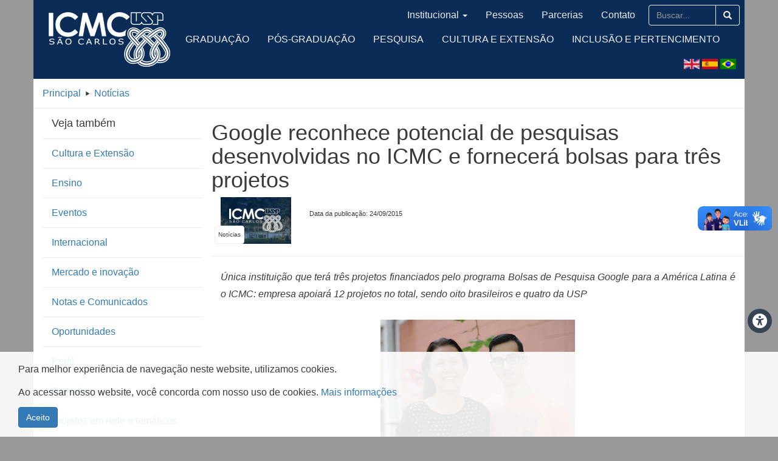

--- FILE ---
content_type: text/html; charset=utf-8
request_url: https://www.icmc.usp.br/noticias/2065-google-reconhece-potencial-de-pesquisas-desenvolvidas-no-icmc-e-fornecera-bolsas-para-tres-projetos
body_size: 12604
content:
<!DOCTYPE html>
<html xmlns="http://www.w3.org/1999/xhtml" xml:lang="pt-br" lang="pt-br" >
    <head>
        <meta charset="utf-8">
        <meta http-equiv="X-UA-Compatible" content="IE=edge">
   
        <!-- no cache -->
        <meta http-equiv="cache-control" content="max-age=0" />
        <meta http-equiv="cache-control" content="no-cache" />
        <meta http-equiv="expires" content="0" />
        <meta http-equiv="expires" content="Tue, 01 Jan 1980 1:00:00 GMT" />
        <meta http-equiv="pragma" content="no-cache" />
  
        <meta name="viewport" content="width=device-width, initial-scale=1">
        <meta name="description" content="ICMC - Instituto de Ciências Matemáticas e de Computação. Ensino, Graduação, Pós-Graduação, Pesquisa, Cultura e Extensão. Google reconhece potencial de pesquisas desenvolvidas no ICMC e fornecerá bolsas para três projetos">
        <meta name="author" content="Instituto de Ciências Matemáticas e de Computação">
        <meta property="og:image" content="http://www.icmc.usp.br/Array" />
      <meta property="og:description" content="" />        <link rel="icon" href="/templates/icmc2015/img/ico/favicon.ico" />

        <!-- Alterado dia 19/01/2017 para atender o chamado da intranet n.54/2017 -->
        <!--<title>ICMC - Instituto de Ciências Matemáticas e de Computação - Google reconhece potencial de pesquisas desenvolvidas no ICMC e fornecerá bolsas para três projetos</title>-->
                <title>Google reconhece potencial de pesquisas desenvolvidas no ICMC e fornecerá bolsas para três projetos</title>
          
        <script src="/templates/icmc2015/js/jquery.min.js"></script>
          
        
        <!-- Bootstrap core CSS -->
        <link href="/templates/icmc2015/css/bootstrap.css" rel="stylesheet">
        <link href="https://cdn.datatables.net/1.13.4/css/jquery.dataTables.min.css" rel="stylesheet">
        <link href="https://cdn.datatables.net/1.13.4/css/dataTables.bootstrap.min.css" rel="stylesheet">

        <!-- IE10 viewport hack for Surface/desktop Windows 8 bug -->
        <script src="/templates/icmc2015/js/ie10-viewport-bug-workaround.js"></script>

        <!-- HTML5 shim and Respond.js IE8 support of HTML5 elements and media queries -->
        <!--[if lt IE 9]>
          <script src="https://oss.maxcdn.com/html5shiv/3.7.2/html5shiv.min.js"></script>
          <script src="https://oss.maxcdn.com/respond/1.4.2/respond.min.js"></script>
        <![endif]-->

        <!-- Custom styles for this template -->
        <link href="/templates/icmc2015/css/carousel.css" rel="stylesheet">
        
        <link href="/templates/icmc2015/css/bootstrap3-wysihtml5.min.css" rel="stylesheet">

        <!-- Acessibilidade -->
        <link href="https://cdnjs.cloudflare.com/ajax/libs/font-awesome/6.0.0-beta3/css/all.min.css" rel="stylesheet">
        <link href="/templates/icmc2015/asb/src/css/default.css" rel="stylesheet">
        <link href="/templates/icmc2015/asb/src/css/asb-v2.css" rel="stylesheet">
            
        <!-- Recaptcha -->
        <link href="/media/plg_captcha_recaptcha_invisible/css/recaptcha_invisible.min.css?c3923e" rel="stylesheet">
        <script src="/media/plg_captcha_recaptcha_invisible/js/recaptcha.min.js?c3923e" defer></script>
        <script src="https://www.google.com/recaptcha/api.js?onload=JoomlainitReCaptchaInvisible&amp;render=explicit&amp;hl=pt-BR" defer></script>

    </head>
    <!-- NAVBAR
    ================================================== -->
    <body>
        <!-- Fixed navbar -->
        <div class="navbar navbar-default navbar-inverse navbar-fixed-top" role="navigation">
            <div class="container"> <!-- style="border-top: 10px solid #222;">
                <div class="quadro_campanha">
                    <img src="/images/outubro-rosa.png" class="outubro_rosa" />
                </div> -->
                <div class="navbar-header">
                                      <a href="/"><img src="/templates/icmc2015/img/logo-mini.png" class="pull-left" /></a>
                                      <button type="button" class="navbar-toggle" data-toggle="collapse" data-target=".navbar-collapse">
                        <span class="sr-only">Toggle navigation</span>
                        <span class="icon-bar"></span>
                        <span class="icon-bar"></span>
                        <span class="icon-bar"></span>
                    </button>
                    <form action="/busca" method="get" class="form-inline" id="busca-topo">
                        <div class="input-group navbar-right busca-topo">
                                                        <input id="search-searchword" type="text" name="search" class="form-control" placeholder="Buscar..." maxlength="200" value="" />
                            <span class="input-group-addon"><a href="javascript:;" id="busca-topo-btn"><span class="glyphicon glyphicon-search" aria-hidden="true"></span></a></span>
                        </div>
                    </form>
                    <!--<div class="input-group navbar-right busca-topo">
                        <input type="text" class="form-control" placeholder="Buscar">
                        <span class="input-group-addon"><a href="#"><span class="glyphicon glyphicon-search" aria-hidden="true"></span></a></span>
                    </div>-->
                </div>
                <div class="navbar-collapse collapse">
                                      <a href="/"><img src="/templates/icmc2015/img/logo.png" class="pull-left" /></a>
                                      <ul class="mod-menu mod-list nav  navbar-nav principal">
<li class="nav-item item-124 default parent"><a href="/" class=" hide">Home</a></li><li class="nav-item item-125 parent"><a href="/graduacao" >Graduação</a></li><li class="nav-item item-126 parent"><a href="/pos-graduacao" >Pós-Graduação</a></li><li class="nav-item item-127 parent"><a href="/pesquisa" >Pesquisa</a></li><li class="nav-item item-128 parent"><a href="/cultura-e-extensao" >Cultura e Extensão</a></li><li class="nav-item item-716 parent"><a href="/inclusao-e-pertencimento" >Inclusão e Pertencimento</a></li></ul>

                    <div class="collapse2">
                        <div class="menu-topo-institucional">
                            <ul class="mod-menu mod-list nav  navbar-nav pull-right">
<li class="nav-item item-102 deeper parent"><a href="/institucional" >Institucional</a><ul class="mod-menu__sub list-unstyled small"><li class="nav-item item-153"><a href="/institucional/quem-somos" >Quem somos</a></li><li class="nav-item item-160 parent"><a href="/institucional/relacoes-internacionais" class=" hide">Relações Internacionais</a></li><li class="nav-item item-218 parent"><a href="/institucional/estrutura-administrativa" >Estrutura Administrativa</a></li><li class="nav-item item-598"><a href="/institucional/icmcin" >Centro para Apoio à Inovação</a></li><li class="nav-item item-219 parent"><a href="/institucional/programa-socioambiental" >Programa Socioambiental</a></li><li class="nav-item item-435"><a href="/institucional/portal-da-transparencia" >Transparência</a></li><li class="nav-item item-528"><a href="/institucional/ouvidoriaicmc" >Ouvidoria</a></li><li class="nav-item item-741 parent"><a href="/institucional/premios" >Prêmios</a></li></ul></li><li class="nav-item item-129 deeper parent"><a href="/pessoas?catid[0]=" >Pessoas</a><ul class="mod-menu__sub list-unstyled small"><li class="nav-item item-303 parent"><a href="/pessoas/docentes" >Docentes</a></li><li class="nav-item item-304 parent"><a href="/pessoas/alunos" >Alunos Graduação</a></li><li class="nav-item item-305 parent"><a href="/pessoas/alunospos" >Alunos Pós-Graduação</a></li><li class="nav-item item-306"><a href="/pessoas/aposentados" >Aposentados</a></li><li class="nav-item item-307"><a href="/pessoas/egressos" >Egressos</a></li><li class="nav-item item-308 parent"><a href="/pessoas/funcionarios" >Funcionarios</a></li><li class="nav-item item-309 parent"><a href="/pessoas/posdoutorandos" >Pós Doutorandos</a></li><li class="nav-item item-602 parent"><a href="/pessoas/senior?catid[0]=" >Sênior</a></li></ul></li><li class="nav-item item-641"><a href="/parcerias" >Parcerias</a></li><li class="nav-item item-130 deeper parent"><a href="/contato" class=" ">Contato</a><ul class="mod-menu__sub list-unstyled small"><li class="nav-item item-364"><a href="/contato/graduacao" >Graduação</a></li><li class="nav-item item-365"><a href="/contato/pos-graduacao" >Pós-Graduação</a></li><li class="nav-item item-366"><a href="/contato/ouvidoria" >Ouvidoria</a></li><li class="nav-item item-367"><a href="/contato/outros" >Outros</a></li><li class="nav-item item-513"><a href="/contato/webmaster" >Webmaster</a></li></ul></li><li class="nav-item item-282"><a href="/busca" class="hide">Busca</a></li><li class="nav-item item-369"><a href="/erro" class=" hide">Erro</a></li><li class="nav-item item-483"><a href="/trabalhe-conosco" class=" hide">Trabalhe conosco</a></li><li class="nav-item item-535"><a href="/politica-de-privacidade" class=" hide">Política de privacidade</a></li><li class="nav-item item-552"><a href="/licitacoes" class=" hide">Licitações</a></li><li class="nav-item item-636"><a href="/institucional/estrutura-administrativa/svspevent/solicitacao-de-divulgacao" class=" hide">Divulga</a></li><li class="nav-item item-654"><a href="/acordeon?catid[0]=" class=" hide">Gerador de acordeon</a></li></ul>

                        </div>
                        <button type="button" class="navbar-toggle toggle2">
                            <span class="sr-only">Toggle navigation</span>
                            <span class="icon-bar"></span>
                            <span class="icon-bar"></span>
                            <span class="icon-bar"></span>
                            <input type="hidden" id="menu2-ativo" value="0" />
                        </button>
                        <form action="/busca" method="get" class="form-inline" id="busca-topo">
                            <div class="input-group navbar-right busca-topo">
                                                                <input id="search-searchword" type="text" name="search" class="form-control" placeholder="Buscar..." maxlength="200" value="" />
                                <span class="input-group-addon"><a href="javascript:;" id="busca-topo-btn"><span class="glyphicon glyphicon-search" aria-hidden="true"></span></a></span>
                                
                            </div>
                        </form>
                      	<div class="idioma-topo">
                            <div class="mod-languages">
    <p class="visually-hidden" id="language_picker_des_98">Selecione o seu idioma</p>


    <ul aria-labelledby="language_picker_des_98" class="mod-languages__list lang-inline">

                                            <li class="lang-active">
                <a aria-current="true"  href="https://www.icmc.usp.br/noticias/2065-google-reconhece-potencial-de-pesquisas-desenvolvidas-no-icmc-e-fornecera-bolsas-para-tres-projetos">
                                                                        <img title="Português" src="/media/mod_languages/images/pt_br.gif" alt="Português">                                                            </a>
            </li>
                                        <li>
                <a  href="/es/noticias">
                                                                        <img title="Español (España)" src="/media/mod_languages/images/es_es.gif" alt="Español (España)">                                                            </a>
            </li>
                                        <li>
                <a  href="/en/noticias">
                                                                        <img title="English" src="/media/mod_languages/images/en.gif" alt="English">                                                            </a>
            </li>
                </ul>

</div>

                        </div>
                    </div>
                </div><!--/.nav-collapse -->
            </div>
        </div>
        
                              
                              
              
        <div class="breadcrumb">
            <div class="container">
                <div class="cck_module_breadcrumbs">
<a href="/" class="pathway">Principal</a><span class="separator"><img src="/media/system/images/arrow.png" alt=""></span><a href="/noticias" class="pathway">Notícias</a></div>
            </div>
        </div>
      
      	
                <div class="container conteudo">
            
            <div class="row">

                                
                                <div class="col-xs-12 col-md-3 menu_lateral">
                    <h4>
                        Veja também                        <div class="icon-veja-tambem pull-right">
                            <input type="hidden" id="icone-do-menu-lateral" value="0" />
                            <span class="caret"></span>
                        </div>
                    </h4>
                    <ul class="mod-menu mod-list nav ">
<li class="nav-item item-182"><a href="/noticias/cultura-e-extensao" >Cultura e Extensão</a></li><li class="nav-item item-179"><a href="/noticias/ensino" >Ensino</a></li><li class="nav-item item-174"><a href="/noticias/eventos" >Eventos</a></li><li class="nav-item item-176"><a href="/noticias/internacional" >Internacional</a></li><li class="nav-item item-178"><a href="/noticias/mercado-e-inovacao" >Mercado e inovação</a></li><li class="nav-item item-177"><a href="/noticias/notas-e-comunicados" >Notas e Comunicados</a></li><li class="nav-item item-180"><a href="/noticias/oportunidades" >Oportunidades</a></li><li class="nav-item item-181"><a href="/noticias/perfil" >Perfil</a></li><li class="nav-item item-175"><a href="/noticias/pesquisa" >Pesquisa</a></li><li class="nav-item item-222"><a href="/noticias/projetos-em-rede-e-tematicos" >Projetos em rede e temáticos</a></li><li class="nav-item item-368"><a href="/noticias/reconhecimento" >Reconhecimento</a></li><li class="nav-item item-721"><a href="/noticias/podcast" >Podcast</a></li></ul>

                </div>
                              
                <div class="col-xs-12 col-md-9 main">
                  
                                                            <div class="row noticias-eventos noticias-eventos-all"><div class="com-content-article item-page">
    <meta itemprop="inLanguage" content="pt-BR">
    
    
        <div class="page-header">
        <h1>
            Google reconhece potencial de pesquisas desenvolvidas no ICMC e fornecerá bolsas para três projetos        </h1>
                            </div>
        
        
    
    
        
                                                <div class="com-content-article__body">
        <div id="cck2134" class="cck-f100 cck-pad-8">
	<div>
        				                                    <div class="cck-line-body">
                                                                                                                                                                            	<div class="cck-plr cck-ptb">
                        	                <div id="cck2134_mainbody" class="cck-pos-mainbody seb_css3 vertical cck2134-deepest">
		<script>
$(document).ready(function () {
  $('head').append('<meta property="og:image" content="http://icmc.usp.br/imprensa/default.jpg" />');
  //$("meta[property='og\\:image']").attr("content", "http://icmc.usp.br/imprensa/default.jpg");
});
</script>
<div class="noticias noticias-cabecalho">
    <div class="col-xs-12 col-sm-3 col-lg-2 noticia-reset-image">
        <span class="caixa-noticia-thumb">
            <img src="/imprensa/default.jpg" title="default" alt="default" />        </span>
        <span class="caixa-noticia-categoria">
            Notícias        </span>
    </div>
    <div class="col-xs-12 col-sm-9 col-lg-10 noticia-subtitulo">
                <div class="noticia-data">Data da publicação: 24/09/2015</div>
    </div>
    <hr />
</div>

<div class="col-xs-12 noticias-texto">
    <div style="text-align: justify;"><i>Única instituição que terá três projetos financiados pelo programa Bolsas de Pesquisa Google para a América Latina é o ICMC: empresa apoiará 12 projetos no total, sendo oito brasileiros e quatro da USP</i></div><div style="text-align: justify;"><br /></div><table align="center" cellpadding="0" cellspacing="0" class="tr-caption-container" style="margin-left: auto; margin-right: auto; text-align: center;"><tbody><tr><td style="text-align: center;"><a href="http://2.bp.blogspot.com/-1NJZ1Y0DumA/VgPycvBpYPI/AAAAAAAAEhg/41wUWultpdk/s1600/IMG_7627.JPG" imageanchor="1" style="margin-left: auto; margin-right: auto;"><img border="0" height="213" src="http://2.bp.blogspot.com/-1NJZ1Y0DumA/VgPycvBpYPI/AAAAAAAAEhg/41wUWultpdk/s320/IMG_7627.JPG" width="320" /></a></td></tr><tr><td class="tr-caption" style="text-align: center;">A professora Sandra orientará Leandro&nbsp;em um <br />dos projetos do ICMC selecionados pela empresa</td></tr></tbody></table><div style="text-align: justify;"><br /></div><div style="text-align: justify;">Criar ferramentas que contribuam para resolver três problemas que afetam a humanidade: o diagnóstico de demências, o combate à dengue e a tradução e classificação automática de textos. Uma das maiores empresas de tecnologia do mundo, o Google, acaba de reconhecer o potencial e a relevância de três projetos com esses objetivos, que nasceram no Instituto de Ciências Matemáticas e de Computação (ICMC) da USP, em São Carlos, a cerca de 240 quilômetros da capital paulista.</div><div style="text-align: justify;"><br /></div><div style="text-align: justify;">Os projetos concorreram com outras centenas de propostas no programa <i><a href="http://googlebrasilblog.blogspot.com.br/2015/09/conheca-os-12-vencedores-do-bolsas-de.html" target="_blank">Bolsas de Pesquisa Google para a América Latina</a></i>. Das 12 iniciativas selecionadas, o que representa menos de 5% do total de projetos inscritos, oito são brasileiros, sendo quatro da USP. Desses quatro, três pertencem ao ICMC e serão realizados por doutorandos que receberão do Google, durante pelo menos um ano, uma bolsa mensal de US$ 1,2 mil. Seus orientadores também serão contemplados com uma bolsa de US$ 750.</div><div style="text-align: justify;"><br /></div><div style="text-align: justify;">"Estamos vivendo uma época em que todos os dias somos surpreendidos por avanços tecnológicos incríveis. Saúde, meio ambiente, planejamento urbano: nada está fora do alcance da inovação tecnológica. Os projetos da USP São Carlos vencedores do <i>Bolsas de Pesquisa Google para a América Latina</i> mostram o papel crucial da pesquisa para ajudar a resolver problemas reais das nossas vidas", diz Berthier Ribeiro-Neto, diretor de Engenharia do Google para a América Latina.</div><div style="text-align: justify;"><br /></div><div style="text-align: justify;">O desafio do doutorando Leandro dos Santos é contribuir para o diagnóstico precoce de demências. A professora Sandra Aluísio irá apoiá-lo na jornada. Já a meta do estudante de doutorado André Maletzke é ajudar no combate à dengue, contando com a orientação do professor Gustavo Batista. Encerrando o trio de projetos contemplados, o doutorando Edilson Corrêa Júnior trabalhará na criação de um novo método que promete aprimorar as técnicas empregadas atualmente para tradução e classificação automática de textos. Como no universo da web os textos são fundamentais, tal método também tem potencial para melhorar os resultados dos mecanismos de busca empregados, por exemplo, pelo próprio Google. Corrêa Júnior será orientado pelo professor Diego Amancio.</div><div style="text-align: justify;"><br /></div><div class="separator" style="clear: both; text-align: center;"></div><table align="center" cellpadding="0" cellspacing="0" class="tr-caption-container" style="margin-left: auto; margin-right: auto; text-align: center;"><tbody><tr><td style="text-align: center;"><a href="http://1.bp.blogspot.com/-yrJ53aEqxyk/VgPzH8vOXFI/AAAAAAAAEhs/sWKm6O8Le58/s1600/IMG_7629.JPG" imageanchor="1" style="margin-left: auto; margin-right: auto;"><img border="0" height="213" src="http://1.bp.blogspot.com/-yrJ53aEqxyk/VgPzH8vOXFI/AAAAAAAAEhs/sWKm6O8Le58/s320/IMG_7629.JPG" width="320" /></a></td></tr><tr><td class="tr-caption" style="text-align: center;">O professor Diego (à esquerda) vai orientar Edilson</td></tr></tbody></table><div style="text-align: justify;"><br /></div><div style="text-align: justify;"><b>Foco nas demências –</b> Mesmo que você não conheça ninguém com Alzheimer, já deve ter ouvido falar nessa doença. A má notícia é que, com o aumento da expectativa de vida da população, a tendência é que, a cada dia, mais e mais pessoas sejam acometidas pelo Alzheimer ou por outros tipos de síndrome menos conhecidos como o Comprometimento Cognitivo Leve (CCL). “Quando um paciente é diagnosticado com CCL, ainda é possível reverter a situação. Mas se nenhum tratamento for realizado, existe uma alta taxa de conversão para Alzheimer”, explica Sandra Aluísio.</div><div style="text-align: justify;"><br /></div><div style="text-align: justify;">Diagnosticar essas doenças é um desafio que os profissionais da área médica enfrentam diariamente em todo o mundo. Para isso, eles costumam realizar uma bateria de exames com os pacientes visando identificar as áreas mais afetadas, tais como memória, orientação, linguagem e resolução de problemas.&nbsp;</div><div style="text-align: justify;"><br /></div><div style="text-align: justify;">É muito comum, durante esses testes, que o avaliador relate uma história para o paciente, que precisará recontá-la logo depois de ouvi-la e contá-la novamente após um período maior de tempo. A principal dificuldade, nesse caso, é que essa tarefa é aplicada manualmente e depende da avaliação subjetiva de quem relatou a história. “Criar um método computacional que automatize essa avaliação é muito bem-vindo para possibilitar a ampla utilização do teste e uniformizar a avaliação”, ressalta a professora.&nbsp;</div><div style="text-align: justify;"><br /></div><div style="text-align: justify;">Ela explica que o projeto será realizado em colaboração com pesquisadores da Faculdade de Medicina da USP e que a meta é criar um avaliador neuropsicológico pessoal automatizado e acessível via web ou a partir de dispositivos móveis. Com esse avaliador será possível detectar os primeiros sinais de CCL. “A ideia não é substituir psicólogos nem fonoaudiólogos, mas criar uma ferramenta da área de Processamento de Línguas Naturais que os auxilie no diagnóstico das demências”, destaca Sandra, que é pesquisadora do <a href="http://www.nilc.icmc.usp.br/nilc/index.php">Núcleo Interinstitucional de Linguística Computacional</a> (NILC), sediado no ICMC.</div><div style="text-align: justify;"><br /></div><div style="text-align: justify;"><table align="center" cellpadding="0" cellspacing="0" class="tr-caption-container" style="margin-left: auto; margin-right: auto; text-align: center;"><tbody><tr><td style="text-align: center;"><a href="http://3.bp.blogspot.com/--f8h0m-cX7Y/VgQHpphqHvI/AAAAAAAAEiQ/1bBvht0Tov4/s1600/gustavoealuno.jpg" imageanchor="1" style="margin-left: auto; margin-right: auto;"><img border="0" height="208" src="http://3.bp.blogspot.com/--f8h0m-cX7Y/VgQHpphqHvI/AAAAAAAAEiQ/1bBvht0Tov4/s320/gustavoealuno.jpg" width="320" /></a></td></tr><tr><td class="tr-caption" style="text-align: center;">Gustavo (à esquerda) orientará André na busca pelo desenvolvimento <br />de uma armadilha inteligente eficaz no combate à dengue</td></tr></tbody></table><br /></div><div style="text-align: justify;"><b>Foco na dengue –</b> A dengue é a principal doença viral transmitida por mosquitos e um dos principais problemas de saúde pública enfrentado no Brasil e em quase todos os países localizados em áreas tropicais e subtropicais do mundo. Atualmente, devido à falta de uma vacina efetiva contra a dengue, as epidemias somente podem ser evitadas com o controle do mosquito vetor, o Aedes aegypti.&nbsp;</div><div style="text-align: justify;"><br /></div><div style="text-align: justify;">“A verdade é que estamos perdendo a guerra contra a dengue”, afirma o professor Gustavo Batista, que faz parte do <a href="http://labic.icmc.usp.br/">Laboratório de Inteligência Computacional</a> do ICMC. Ele explica que, para realizar as ações de controle do mosquito, os órgãos que combatem a doença levam em conta dados referentes aos pacientes diagnosticados com dengue. Mas como esses dados demoram certo tempo para serem gerados, eles não são indicadores eficazes para mostrar onde, de fato, os mosquitos estão e onde deve ser o foco das ações de combate.&nbsp;</div><div style="text-align: justify;"><br /></div><div style="text-align: justify;">Esse desafio mobiliza o professor Gustavo Batista há cerca de quatro anos. Seus esforços já resultaram na <a href="http://www.icmc.usp.br/Portal/Noticias/leituraNoticias.php?tipoNoticia=Pesquisa&amp;id_noticia=481">criação de um sensor</a> capaz de identificar, com uma acurácia de 96,1%, as espécies e o sexo dos insetos. Isso é muito importante no caso da dengue, em que apenas as fêmeas são vetores da doença. “Nossa meta, agora, é transformar esse sensor em um produto eletrônico: uma armadilha inteligente que possa ser comercializada”, diz Batista.&nbsp;</div><div style="text-align: justify;"><br /></div><div style="text-align: justify;">De acordo com o professor, quem possuir a armadilha em casa poderá realizar a contagem dos mosquitos em tempo real e tomar providências para o combate ao Aedes, antes da ocorrência de surtos da dengue. Também é viável conectar o equipamento à internet, possibilitando que os dados obtidos pelas armadilhas gerem mapas de controle para os órgãos públicos. Além disso, é possível criar aplicativos que poderão alertar a população sobre a presença do mosquito.&nbsp;</div><div style="text-align: justify;"><br /></div><div style="text-align: justify;">Com o apoio do Google, a pesquisa prosseguirá com a realização de testes fora do laboratório, onde não há controle em relação à temperatura, umidade e demais condições ambientais, nem sobre as espécies de insetos que poderão adentrar a armadilha. Depois dos testes, é preciso desenvolver um protótipo do equipamento. A estimativa é de que seu custo para os consumidores não ultrapasse R$ 200,00.</div><div style="text-align: justify;"><br /></div><table align="center" cellpadding="0" cellspacing="0" class="tr-caption-container" style="margin-left: auto; margin-right: auto; text-align: center;"><tbody><tr><td style="text-align: center;"><a href="http://1.bp.blogspot.com/-x6t1_jvw0sY/VgP26SqYq0I/AAAAAAAAEh0/MytPV_Yml3c/s1600/IMG_7464.JPG" imageanchor="1" style="margin-left: auto; margin-right: auto;"><img border="0" height="213" src="http://1.bp.blogspot.com/-x6t1_jvw0sY/VgP26SqYq0I/AAAAAAAAEh0/MytPV_Yml3c/s320/IMG_7464.JPG" width="320" /></a></td></tr><tr><td class="tr-caption" style="text-align: center;">Meta de um dos projetos é disponibilizar à população <br />armadilha inteligente para captura de insetos</td></tr></tbody></table><div style="text-align: justify;"><br /></div><div style="text-align: justify;"><b>Foco nos textos –</b> Faça um simples teste e você verá o quanto é preciso aprimorar os mecanismos que usamos hoje para traduzir e classificar automaticamente textos. Neste exemplo, vamos usar os versos finais do poema <i>Noturno à janela do apartamento</i>, de Carlos Drummond de Andrade: “A soma da vida é nula. Mas a vida tem tal poder: na escuridão absoluta, como líquido, circula”. Use um tradutor automático e passe os versos para o chinês. Depois, converta-os novamente para o português. Provavelmente, você chegará a um resultado próximo a isso: “A soma de vida é zero. Mas há uma força na vida: na escuridão absoluta, tal como a circulação de líquido”.</div><div style="text-align: justify;"><br /></div><div style="text-align: justify;">Um leitor atento logo verá que os inúmeros sentidos presentes no verso original de Drummond se perderam durante o processo de tradução automática. “Uma das principais causas desse tipo de alteração de sentido é a ambiguidade presente nos textos, uma das questões que mais afetam os mecanismos de tradução automática”, explica o professor Diego Amancio.&nbsp;</div><div style="text-align: justify;"><br /></div><div style="text-align: justify;">Chamamos de ambíguo, de forma geral, aquilo que pode ter mais do que um sentido ou significado. O poema usado como exemplo propicia várias interpretações e, por isso, a ambiguidade está ali presente tal como na maioria dos textos. Acontece que o computador não tem a habilidade que nós temos para realizar essa tarefa adequadamente e levar em conta essas inúmeras possibilidades de interpretação.&nbsp;</div><div style="text-align: justify;"><br /></div><div style="text-align: justify;">Atualmente, para ensinar uma máquina a interpretar um texto, os pesquisadores empregam técnicas de aprendizado de máquina. Para deduzir o significado de um termo, levam-se em consideração as palavras vizinhas. Voltando ao exemplo de Drummond, “líquido” é vizinho de “circula”. Como o computador já traduziu muitas vezes essas duas palavras, ele “aprendeu” que, normalmente, as pessoas escrevem “circulação de líquido”.</div><div style="text-align: justify;"><br /></div><div style="text-align: justify;">“Nossa meta é criar uma estratégia complementar que não leve em conta somente as palavras vizinhas, mas também os diferentes significados que um termo pode ter e a estrutura do texto”, revela Amancio. A fim de chegar a melhores resultados, os pesquisadores usam o computador para transformar os textos em redes complexas (veja a imagem abaixo).&nbsp;</div><table align="center" cellpadding="0" cellspacing="0" class="tr-caption-container" style="margin-left: auto; margin-right: auto; text-align: center;"><tbody><tr><td style="text-align: center;"><a href="http://1.bp.blogspot.com/-Gnnu_J8_4gw/VgP3bbI7KAI/AAAAAAAAEh8/QjMvVaSk6hM/s1600/projeto_Diego_rede_palavras.JPG" imageanchor="1" style="margin-left: auto; margin-right: auto;"><img border="0" height="224" src="http://1.bp.blogspot.com/-Gnnu_J8_4gw/VgP3bbI7KAI/AAAAAAAAEh8/QjMvVaSk6hM/s320/projeto_Diego_rede_palavras.JPG" width="320" /></a></td></tr><tr><td class="tr-caption" style="text-align: center;">Imagem exemplifica como pesquisadores transformam textos em redes complexas</td></tr></tbody></table><div style="text-align: justify;"><br /></div><div style="text-align: justify;"><img border="0" src="file:///C:/Users/Denise/AppData/Local/Temp/msohtmlclip1/01/clip_image002.jpg" /></div><div style="text-align: justify;">Na imagem, em vez de enxergarmos um texto, observamos uma rede com vértices repletos de bolinhas coloridas (P1, P2, P3...): cada uma representa uma palavra e as diferentes cores (laranja e azul) indicam que essa palavra tem dois significados. Já os fios mostram como os termos se conectam uns com os outros. “Analisando essas redes, podemos compreender melhor como os sentidos das palavras se distribuem e descobrir maneiras de medir as relações entre elas”, completa o professor, que também faz parte do Núcleo Interinstitucional de Linguística Computacional.</div><div style="text-align: justify;"><br /></div><div style="text-align: justify;">Segundo ele, a pesquisa poderá gerar resultados relevantes para aprimorar as ferramentas automáticas de tradução e classificação de textos, recuperar informações em páginas da web e melhorar as ferramentas de buscas que usamos hoje em dia. Se a pesquisa obtiver os resultados esperados, é provável que, em um futuro não muito distante, o próprio Google possa empregar a nova metodologia.</div><div style="text-align: justify;"><span style="font-size: x-small;"><br /></span></div><div style="text-align: right;"><span style="font-size: x-small;"><i>Texto: Denise Casatti – Assessoria de Comunicação do ICMC/USP</i></span></div><div style="text-align: right;"><span style="font-size: x-small;"><i>Fotos: Reinaldo Mizutani - Assessoria de Comunicação do ICMC/USP</i></span></div><div style="text-align: right;"><span style="font-size: x-small;"><br /></span></div><div style="text-align: justify;"><b><span style="font-size: x-small;">Mais informações</span></b></div><div style="text-align: justify;"><span style="font-size: x-small;">Confira a lista completa dos projetos selecionados:&nbsp;<a href="http://googlebrasilblog.blogspot.com.br/2015/09/conheca-os-12-vencedores-do-bolsas-de_24.html">http://googlebrasilblog.blogspot.com.br/2015/09/conheca-os-12-vencedores-do-bolsas-de_24.html</a></span></div><div style="text-align: justify;"><span style="font-size: x-small;">Assessoria de Comunicação do ICMC: (16) 3373.9666</span></div><div style="text-align: justify;"><span style="font-size: x-small;">E-mail: <a href="mailto:comunica@icmc.usp.br">comunica@icmc.usp.br</a></span></div><div style="text-align: justify;"><br /></div><div style="text-align: justify;"><b><u>Confira quais são os projetos do ICMC selecionados pelo Google</u></b></div><div style="text-align: justify;"><b><br /></b></div><div style="text-align: justify;"><b>Título do projeto:</b> ANAA-Dementia: Aplicação de testes neuropsicológicos automatizados para acompanhamento de cidadãos brasileiros durante o percurso de uma vida</div><div style="text-align: justify;"><b>Coordenadora: </b>Sandra Aluísio</div><div style="text-align: justify;"><b>Doutorando: </b>Leandro dos Santos</div><div style="text-align: justify;"><br /></div><div style="text-align: justify;"><b>Título do projeto: </b>Controlando mosquitos transmissores da dengue usando sensores e armadilhas inteligentes</div><div style="text-align: justify;"><b>Coordenador:</b> Gustavo Batista</div><div style="text-align: justify;"><b>Doutorando:</b> André Maletzke</div><div style="text-align: justify;"><br /></div><div style="text-align: justify;"><b>Título do projeto:</b> Resolvendo a ambiguidade em textos por meio da análise dinâmica e topológica de redes complexas</div><div style="text-align: justify;"><b>Coordenador:</b> Diego Amancio&nbsp;</div><div style="text-align: justify;"><b>Doutorando:</b> Edilson Corrêa Júnior</div></div>

<div class="modal-noticias modal fade" tabindex="-1" role="dialog">
  <div class="modal-dialog">
    <button type="button" class="close" data-dismiss="modal" aria-label="Close"><span aria-hidden="true">&times;</span></button>
    <div class="modal-content">
    </div><!-- /.modal-content -->
  </div><!-- /.modal-dialog -->
</div><!-- /.modal -->    
</div>                            	    </div>
                                                                                                                                            <div class="clr"></div>	
                    </div>
                                        			            	    	        </div>
</div>
    </div>

        
                                        </div>
</div><input type="hidden" name="ultimo" id="ultimo" value="12" />
<script src="/templates/icmc2015/js/jquery.min.js"></script>
<script>
    $(document).ready(function () {
        $('.mais-noticias').on('click', function(){
            $(this).html('Carregando...');
            carregar();
            $(this).blur();
        });
        
        function carregar() {
            $filtro = $("#filtro").val();
            $ultimo = $("#ultimo").val();
            $busca  = $(".busca-noticia").val();
            $.post("/templates/icmc2015/php/noticias.php", { carregar: true, filtro: $filtro, busca: $busca, ultimo: $ultimo }).done(function(data) {
                if (data === 'acabou') {
                    $(".mais-noticias").html('Não há mais notícias');
                    $(".mais-noticias").attr('disabled', 'disabled');
                    $(".mais-noticias").removeClass('mais-noticias');
                } else {
                    $(".noticias-eventos-all").append(data);
                    $("#ultimo").val(parseInt($("#ultimo").val())+parseInt(12));
                    $(".mais-noticias").html('Carregar mais notícias');
                }
            });
        }
    });
</script>
                                        
                </div>
                
                <!-- Addthis descontinuado ---
                <div class="col-xs-12 hide share">
                    <div class="share-title">Compartilhe</div>
                    <!-- Go to www.addthis.com/dashboard to customize your tools --
                    <div class="botoes">
                        <div class="addthis_sharing_toolbox"></div>
                    </div>
                </div>
                -->
                    
                              
            </div>
            
                  
          
            <div class="row footer">
              	<div class="col-xs-12 col-md-6">
                  <div class="footer-icon">
                    	<span class="glyphicon glyphicon-globe" aria-hidden="true"></span>
                  </div>
                  <p>
                    UNIVERSIDADE DE SÃO PAULO<br />
                    INSTITUTO DE CIÊNCIAS MATEMÁTICAS E DE COMPUTAÇÃO<br />
                                        <span class="footer-help">Avenida Trabalhador São-carlense, 400 - Centro<br />
                      CEP: 13566-590 - São Carlos - SP</span>
                                      </p>
              	</div>
              
              	<div class="col-xs-12 col-md-3">
                    <ul class="menu">
                        <li class="item-148">
                            <div class="footer-icon footer-icon-mail">
                                <span class="glyphicon glyphicon-earphone" aria-hidden="true"></span>
                            </div>
                            <p class="footer-help">TELEFONE: <br /> +55 (16) 3373-9700</p>
                        </li>
                                                <li class="item-148">
                            <div class="footer-icon footer-icon-mail">
                                <span class="glyphicon glyphicon-th-list" aria-hidden="true"></span>
                            </div>
                          <a href="https://web.icmc.usp.br/RESTRITO/listaTelefonica.pdf" target="_blank">Lista Telefônica</a>
                           
                        </li>
                                            </ul>
                </div>
              
              	<div class="col-xs-12 col-md-3">
                    <ul class="menu">
                                                <li class="item-148">
                            <div class="footer-icon footer-icon-mail">
                                <span class="glyphicon glyphicon-envelope" aria-hidden="true"></span>
                            </div>
                            <a href="http://email.usp.br" target="_blank">GSuite [email.usp.br]</a>
                        </li>
                                                <li class="item-148">
                            <div class="footer-icon footer-icon-mail">
                                <span class="glyphicon glyphicon-lock" aria-hidden="true"></span>
                            </div>
                            <a href="/politica-de-privacidade">Política de Privacidade</a>                        </li>
                    </ul>
                  
              	</div>
            </div>
          
            <div class="row social">
                                <div class="col-xs-12 col-sm-3 col-md-3"><p class="text-center"><a href="http://sistemas.icmc.usp.br" target="_blank"><img class="img-social" src="/templates/icmc2015/img/sistemas.gif" /><br />SISTEMAS</a></p></div>
                <div class="col-xs-12 col-sm-3 col-md-3"><p class="text-center"><a href="/institucional/estrutura-administrativa/assistencia-tecnica-academica/concursos-e-processos-seletivos"><img class="img-social" src="/templates/icmc2015/img/oportunidades.png" /><br />TRABALHE CONOSCO</a></p></div>
                <div class="col-xs-12 col-sm-3 col-md-3"><p class="text-center"><a href="/institucional/estrutura-administrativa/secao-de-apoio-institucional"><img class="img-social" src="/templates/icmc2015/img/imprensa.gif" /><br />IMPRENSA</a></p></div>
                <div class="col-xs-12 col-sm-3 col-md-3"><p class="text-center"><a href="http://divulga.icmc.usp.br"><img class="img-social" src="/templates/icmc2015/img/divulgue.png" /><br />SOLICITE SUA DIVULGAÇÃO</a></p></div>
                                <div class="col-xs-12 conect-us hide pull-right">
                    <h3>CONECTE-SE COM A GENTE 
                        <div> &nbsp; 
                            <!-- Go to www.addthis.com/dashboard to customize your tools -->
                            <div class="addthis_horizontal_follow_toolbox"></div>
                            <!--<a href="http://www.youtube.com/user/icmcusp" target="_blank"><span class="icone-social youtube"></span></a>
                            <a href="http://www.facebook.com/icmc.usp" target="_blank"><span class="icone-social facebook"></span></a>
                            <a href="https://twitter.com/icmc_usp" target="_blank"><span class="icone-social twitter"></span></a>-->
                        </div>
                    </h3>
                </div>
            </div>
          
            <div class="row rodape">
                <div class="col-xs-12">
                    <p>
                        &copy; 2026 Instituto de Ciências Matemáticas e de Computação                        <!--&middot; <a href="#"><a href="/politica-de-privacidade">Política de Privacidade</a></a>
                        &middot; <a href="#">Mapa do site</a>
                        &middot; <a href="#">Contate-nos</a>
                        &middot; <a href="#">Onde estamos</a>-->
                                                <span class="pull-right hidden-xs">
                            <a href="http://icmc.usp.br/dti">Divisão de Tecnologia da Informação</a>
                        </span>
                                            </p>
                </div>
            </div>

            <p class="back-to-top pull-right"><a href="#"><span class="glyphicon glyphicon-circle-arrow-up" aria-hidden="true"></span></a></p>
        </div><!-- /.container -->
        
        <!--googleoff: all-->
	<!-- Template Default bootstrap -->
	<div class="jb-cookie bottom bg-light primary border-top border-primary  robots-noindex robots-nofollow robots-nocontent" style="display: none;">
		<!-- BG color -->
		<div class="jb-cookie-bg bg-light"></div>
	    
		<p class="jb-cookie-title">Para melhor experiência de navegação neste website, utilizamos cookies.</p>
		<p>Ao acessar nosso website, você concorda com nosso uso de cookies.												<a href="/politica-de-privacidade">Mais informações</a>
									</p>
		<div class="jb-accept btn btn-primary">Aceito</div>
	</div>
	
	
<!--googleon: all--><script type="text/javascript">
    jQuery(document).ready(function () { 
    	function setCookie(c_name,value,exdays,domain) {
			if (domain != '') {domain = '; domain=' + domain}

			var exdate=new Date();
			exdate.setDate(exdate.getDate() + exdays);
			var c_value=escape(value) + ((exdays==null) ? "" : "; expires="+exdate.toUTCString()) + "; path=/" + domain;

			document.cookie=c_name + "=" + c_value;
		}

		var $jb_cookie = jQuery('.jb-cookie'),
			cookieValue = document.cookie.replace(/(?:(?:^|.*;\s*)jbcookies\s*\=\s*([^;]*).*$)|^.*$/, "$1");

		if (cookieValue === '') { // NO EXIST
			$jb_cookie.delay(1000).slideDown('fast');
				}

		jQuery('.jb-accept').click(function() {
			setCookie("jbcookies","yes",90,"");
			$jb_cookie.slideUp('slow');
			jQuery('.jb-cookie-decline').fadeIn('slow', function() {});
		});

		jQuery('.jb-decline').click(function() {
			jQuery('.jb-cookie-decline').fadeOut('slow', function() {
									jQuery('.jb-cookie-decline').find('.hasTooltip').tooltip('hide');
							});
			setCookie("jbcookies","",0,"");
			$jb_cookie.delay(1000).slideDown('fast');
		});
    });
</script>


        <!-- Go to www.addthis.com/dashboard to customize your tools --
        <script type="text/javascript" src="//s7.addthis.com/js/300/addthis_widget.js#pubid=ra-50f937df165ddc56" async="async"></script>
        <!-- -->
        
        <!-- Google tag (gtag.js) -->
        <script async src="https://www.googletagmanager.com/gtag/js?id=UA-82192770-1"></script>
        <script>
          window.dataLayer = window.dataLayer || [];
          function gtag(){dataLayer.push(arguments);}
          gtag('js', new Date());

          gtag('config', 'UA-82192770-1');
        </script>

        <!-- Google Analytics --
        <script>
            (function(i,s,o,g,r,a,m){i['GoogleAnalyticsObject']=r;i[r]=i[r]||function(){
            (i[r].q=i[r].q||[]).push(arguments)},i[r].l=1*new Date();a=s.createElement(o),
            m=s.getElementsByTagName(o)[0];a.async=1;a.src=g;m.parentNode.insertBefore(a,m)
            })(window,document,'script','https://www.google-analytics.com/analytics.js','ga');

            ga('create', 'UA-82192770-1', 'auto');
            ga('send', 'pageview');
        </script>
        <!-- Google Analytics -->

        <!-- Bootstrap core JavaScript
        ================================================== -->
        <script src="https://cdn.jsdelivr.net/npm/bootstrap@5.3.0/dist/js/bootstrap.bundle.min.js"></script>
  		<script src="https://cdn.datatables.net/1.13.4/js/jquery.dataTables.min.js"></script>
        
        <!-- Placed at the end of the document so the pages load faster -->
        <script src="/templates/icmc2015/js/bootstrap.min.js"></script>
        <script src="/templates/icmc2015/js/icmc.js"></script>
        <script src="/templates/icmc2015/js/grupos-pessoas.js"></script>
        <script src="/templates/icmc2015/js/pessoas.js"></script>
        <script src="/templates/icmc2015/js/flexisel.js"></script>
        <script src="/templates/icmc2015/js/bootstrap3-wysihtml5.all.min.js"></script>
        <script src="/templates/icmc2015/asb/src/js/asb.js"></script>

        <div vw class="enabled">
        <div vw-access-button class="active"></div>
        <div vw-plugin-wrapper>
            <div class="vw-plugin-top-wrapper"></div>
        </div>
        </div>

        <script src="https://vlibras.gov.br/app/vlibras-plugin.js"></script>
        <script>
            new window.VLibras.Widget('https://vlibras.gov.br/app');
        </script>
        
    </body>
</html>


--- FILE ---
content_type: text/css
request_url: https://www.icmc.usp.br/templates/icmc2015/css/carousel.css
body_size: 7730
content:
/* GLOBAL STYLES
-------------------------------------------------- */
/* Padding below the footer and lighter body text */

body {
    color: #3a3a3a;
    background-color: #999;//#666;
    padding-top: 50px;
}
.container {
    background: #fff;/*#f9f2f4;*/
}
.conteudo {
    background: #fff;
}
.text-sm {
    font-size: 12px;
}

/* IDIOMAS */
.idioma-topo {
    float: right;
    position: absolute;
    bottom: -4px;
    right: 5px;
}
.idioma-topo img {
    width: 26px !important;
    display: block !important;
}
.mod-languages ul {
    margin: 0px;
}
.mod-languages ul li {
    display: inline;
}
.mod-languages ul li a {
    float: right;
    width: 30px;
}
.visually-hidden  {
    display: none !important;
}
/* IDIOMAS */

.main, .menu_lateral {
    padding-bottom: 10px;
}
.main .page-header {
    margin: 0px;
    border: 0px;
}
.breadcrumb {
    margin: 0px;
    padding: 0px;
    background: none;
}
.breadcrumb .container {
    padding-top: 10px;
    padding-bottom: 10px;
    background: #fff;
    border-bottom: 1px solid #eee;
}
.breadcrumb a:hover {
    text-decoration: none;
    color: #000;
}
.rodape {
    color: #fff;
    background: #022757;//#0a2c57;
    padding-top: 20px;
    padding-bottom: 10px;
    border-top: 1px solid #1a3c67;
}
.footer a, .rodape a { 
    color: #bbb;
}
.footer a:hover, .rodape a:hover { 
    color: #fff;
    text-decoration: none;
}
.footer {
    background: #022757;//#0a2c57;
    color: #fff;
    padding-top: 20px;
    padding-bottom: 20px;
    border-bottom: 1px solid #0a1c47;
    border-top: 1px solid #1a3c67;
}
.footer-help {
    line-height: 17px;
    font-size: 12px;
}
.footer-icon {
    float: left;
    width: 35px;
    min-height: 80px;
    font-size: 24px;
}
.footer-icon-mail {
    min-height: 20px;
}
.footer ul {
    padding: 0;
    margin: 0;
}
.footer ul li {
    list-style: none;
    width: 100%;
    line-height: 42px;
}
.social {
    background: #022757;//#0a2c57;
    color: #fff;
    padding-top: 20px;
    padding-bottom: 20px;
    border-top: 1px solid #1a3c67;
    border-bottom: 1px solid #0a1c47;
}
.social h3 {
    text-transform: uppercase;
    font-size: 16px;
    color: white;
    float: right;
    margin: 0px;
    line-height: 35px;
}
.social p {
    font-size: 16px;
    /*line-height: 35px;*/
    margin: 0;
    padding: 0;
}
.social span {
    float: right;
}
.social .col-xs-2 h3 {
    width: 100%;
    text-align: center;
}
.social img {
    /*padding-right: 12px;*/
}
.social a {
    color: #bbb;
}
.social a:hover {
    color: #fff;
    text-decoration: none;
}
.conect-us {
    margin-top: 30px;
    padding-top: 25px;
    border-top: 1px solid #1a3c67;
}

/* CUSTOMIZE THE NAVBAR
-------------------------------------------------- */

/* Special class on .container surrounding .navbar, used for positioning it into place. */
.navbar-wrapper {
    position: absolute;
    top: 0;
    right: 0;
    left: 0;
    z-index: 20;
}

/* Flip around the padding for proper display in narrow viewports */
.navbar-wrapper > .container {
    padding-right: 0;
    padding-left: 0;
}
.navbar-wrapper .navbar {
    padding-right: 15px;
    padding-left: 15px;
}
.navbar-wrapper .navbar .container {
    width: auto;
}
.navbar-inverse {
    background-color: #022757;//#0a2c57;/*#284a75;*/
    border-color: #022757;//#0a2c57;
}
.navbar-inverse .navbar-brand {
    color: #eee;
}
.navbar-inverse .navbar-nav>li>a {
    font-size: 12px;
    color: #eee;
    text-transform: uppercase;
}
.navbar-inverse .navbar-nav>.active>a, .navbar-inverse .navbar-nav>.active>a:hover, .navbar-inverse .navbar-nav>.active>a:focus {
    color: #555;
    background-color: #eee;
}
.navbar-inverse .navbar-nav>.open>a, .navbar-inverse .navbar-nav>.open>a:hover, .navbar-inverse .navbar-nav>.open>a:focus {
    background-color: #fff;
    color: #555;
}
.dropdown-menu {
    border: 1px solid #ccc;
    min-width: 250px;
    max-width: 250px;
}
.menu-topo-pra-voce .dropdown-menu {
    min-width: 171px;
    /*max-width: 171px;*/
}
.dropdown-menu li a {
    white-space: normal;
}
.caret-box {
    display: none;
    position: relative;
    float: right;
    margin-left: 10px;
}
.caret2 {
    position: absolute;
    top: 7px;
    right: 10px;
    border-left: 4px solid;
    border-top: 4px solid transparent;
    border-bottom: 4px solid transparent;
    border-right: 0px;
}
.open-box .caret {
    border-bottom: 4px solid;
    border-top: 0px;
    border-left: 4px solid transparent;
    border-right: 4px solid transparent;
}
.nav .open a:hover {
    color: #333;
}
.menu_lateral ul.nav li.current {
  	border-left: 3px solid #022757;
}
/* CUSTOMIZE THE CAROUSEL
-------------------------------------------------- */

/* Carousel base class */
.carousel {
    /*  margin-top: 20px;*/
    max-height: 120px;
    margin-bottom: 0px;
}
/* Since positioning the image, we need to help out the caption */
.carousel-caption {
    z-index: 10;
    position: absolute;
    width: 100%;
    left: 0px;
    right: auto;
    bottom: 0px;
    z-index: 10;
    padding: 2px;
    padding-left: 8px;
    color: #fff;
    text-align: left;
    text-shadow: 0 1px 2px rgba(0,0,0,0.6);
    background: rgba(0,0,0,0.4);
}
.carousel-caption p { 
    padding: 5px;
    margin: 0;
}

/* Declare heights because of positioning of img element */
.carousel .item {
    height: 120px;
    background-color: #777;
}
.carousel-inner > .item > a > img {
    position: absolute;
    top: 0;
    left: 0;
    min-width: 100%;
    max-height: 120px;
}
.carousel-indicators {
    position: absolute;
    top: 10px;
    left: auto;
    right: 12px;
    z-index: 15;
    width: auto;
    margin: 0;
    list-style: none;
    text-align: center;
    height: 20px;
}


/* MARKETING CONTENT
-------------------------------------------------- */

/* Center align the text within the three columns below the carousel */
.marketing h2 {
    font-weight: normal;
}
.marketing .col-sm-4 p {
    margin-right: 10px;
    margin-left: 10px;
}


/* Featurettes
------------------------- */

.featurette-divider {
    margin: 80px 0; /* Space out the Bootstrap <hr> more */
}

/* Thin out the marketing headings */
.featurette-heading {
    font-weight: 300;
    line-height: 1;
    letter-spacing: -1px;
}

.evento-titulo-lg {
    display: none;
}

.navbar-collapse img {
    width: 100px;
    margin: 10px;
    margin-top: 20px;
    margin-bottom: 20px;
    display: none;
}
.tipo-defesa {
    position: absolute;
    top: 0px;
    background-color: #eee;
    border: 1px solid rgb(221, 221, 221);
}
.noticia-home-titulo {
    margin-bottom: 10px;
}
.cultura-extensao .noticia-home-titulo {
    margin-bottom: 10px;
}
.cultura-extensao .quadro {
    padding-top: 15px;
    margin-bottom: 15px;
}
.cultura-extensao .quadro:hover {
    background-color: #eee;
}
@media (min-width: 768px) {
    .cultura-extensao .quadro  h4 {
        font-size: 15px;
    }
}
@media (min-width: 1600px) {
    .cultura-extensao .quadro  h4 {
        font-size: 18px;
    }
}
/* RESPONSIVE CSS
-------------------------------------------------- */
@media (min-width: 350px) {
    .carousel, .carousel-inner > .item > a > img {
        max-height: 140px;
    }
    .carousel .item {
        height: 140px;
    }
}
@media (min-width: 400px) {
    .carousel, .carousel-inner > .item > a > img {
        max-height: 160px;
    }
    .carousel .item {
        height: 160px;
    }
}
@media (min-width: 480px) {
    .carousel, .carousel-inner > .item > a > img {
        max-height: 195px;
    }
    .carousel .item {
        height: 195px;
    }
    .pesquisa-integrantes .col-xs-4 {
        min-height: 340px;
    }
}
@media (min-width: 560px) {
    .carousel, .carousel-inner > .item > a > img {
        max-height: 225px;
    }
    .carousel .item {
        height: 225px;
    }
    .pesquisa-integrantes .col-xs-4 {
        min-height: 380px;
    }
}
@media (min-width: 680px) {
    .carousel, .carousel-inner > .item > a > img {
        max-height: 277px;
    }
    .carousel .item {
        height: 277px;
    }
    .pesquisa-integrantes .col-xs-4 {
        min-height: 410px;
    }
}
@media (min-width: 768px) {
    .noticia-home-titulo {
        min-height: 110px;
    }
    .cultura-extensao .noticia-home-titulo {
        min-height: 50px;
    }
    .noticia-home-titulo p {
        padding: 0px;
        margin: 0px;
    }

    /* Navbar positioning foo */
    .navbar-wrapper {
        margin-top: 20px;
    }
    .navbar-wrapper .container {
        padding-right: 15px;
        padding-left: 15px;
    }
    .navbar-wrapper .navbar {
        padding-right: 0;
        padding-left: 0;
    }

    /* The navbar becomes detached from the top, so we round the corners */
    .navbar-wrapper .navbar {
        border-radius: 4px;
    }

    /* Bump up size of carousel content */
    .carousel-caption p {
        margin-bottom: 0;
        font-size: 21px;
        line-height: 1.4;
    }
    .carousel, .carousel-inner > .item > a > img {
        max-height: 288px;
    }
    .carousel .item {
        height: 288px;
    }
    .navbar-collapse img {
        width: 200px;
        margin: 10px;
        margin-top: 20px;
        margin-bottom: 20px;
        display: block;
    }
    .featurette-heading {
        font-size: 50px;
    }

    body {
        padding-top: 105px;
    }
    
    .pesquisa-integrantes .col-xs-4 {
        min-height: 300px;
    }
}

@media (min-width: 992px) {
    body {
        padding-top: 130px;
    } 
    .featurette-heading {
        margin-top: 120px;
    }
    .carousel, .carousel-inner > .item > a > img {
        max-height: 370px;
    }
    .carousel .item {
        height: 370px;
    }
    /*.footer .col-xs-12 {
      margin-top: 20px;
    }*/
}
@media (min-width: 1200px){
    .navbar-inverse .navbar-nav>li>a {
    	font-size: 16px;
  	}
    .carousel, .carousel-inner > .item > a > img {
        max-height: 335px;
    }
    .carousel .item {
        height: 335px;
    }
    .evento-titulo {
        display: none;
    }
    .evento-titulo-lg {
        display: block;
    }
    .cultura-extensao .noticia-home-titulo {
        min-height: 65px;
    }
}
@media (min-width: 1600px) {
    .container {
        width: 1570px;
    }
    .carousel, .carousel-inner > .item > a > img {
        max-height: 450px;
    }
    .carousel .item {
        height: 450px;
    }
    .pesquisa-integrantes .col-xs-4 {
        min-height: 350px;
    }
}
/* Caixa do logo*/
.caixa-logo {
    margin-top: 50px;
    position: relative;
    width: 100%;
    border: 0px;
    z-index: 1000;
}
.caixa-logo .container {
    background: #0A2C57;/*rgba(107,128,155,1);/*#717c94;*/
    /*border-bottom: 10px solid rgba(250,169,84,1);/*5px solid #284a75;*/
}
.caixa-logo img {
    padding: 5px;
    width: 200px;
}

.navbar-inverse {
    background: none;
    border-bottom: 0px;
}
.navbar-inverse .container {
    background: #0A2C57;/*#284A75;*/
    border-top: 0px; /*Novembro azul 4px solid #4e90c6;*/
}
.navbar-inverse .pull-right li a {
    text-transform: none;
}
.navbar-collapse {
    position: relative;
}
.navbar-collapse .principal {
    padding-top: 40px;
    font-size: 16px;
}
.banner {
    padding-left: 0px;
    padding-right: 0px;
}
.noticias-eventos h3, .cursos-home h3, .acesso-rapido h3, .canais-home h3, .footer h3 {
    margin-top: 0px;
    margin-bottom: 20px;
    color: #022757;//#0a2c57;
    text-transform: uppercase;
}
h3 small {
    text-transform: none;
}
.footer h3 {
    color: white;
    font-size: 16px;
    margin-top: 40px;
}
.noticias-eventos a {
    text-decoration: none;
    color: #000;
}
.noticias-eventos a p {
    color: #999;
}
.noticias-eventos a:hover {
    color: #d58512;
}
.noticias-eventos .caixa-evento p {
    display: block;
    float: left;
    width: 100%;
    min-height: 50px;
    color: #666;
}
.noticias-eventos .caixa-evento a:hover p {
    color: #d58512;
}
.noticias-eventos .caixa-evento p span {
    display: block;
    background: #0A2C57;
    color: white;
    width: 55px;
    float: left;
    padding: 10px;
    margin: 5px;
    margin-right: 10px;
    font-weight: bold;
    text-align: center;
}
.noticias-eventos {
    background-color: #eee; /*#e7e0e2;*/
    padding-top: 20px;
    border-top: 1px solid #ddd;
    border-bottom: 1px solid #ddd;
}
.noticias-eventos-all {
    background-color: #fff;
    border: 0px;
    padding: 0px;
}
.noticias-eventos-all h4 {
    font-size: 14px;
}
.noticias-eventos-all p {
    font-size: 12px;
}
.noticias-eventos-all .quadro {
    border-bottom: 1px solid #eee;
    margin-bottom: 10px;
}
.noticias-eventos-all .bloco {
    background-color: #efefef;
    float: left;
    width: 100%;
    padding-top: 15px;
    margin-bottom: 15px;
}
.noticias-eventos-all .divisor {
    width: 100%;
    border-bottom: 1px solid #eee;
    padding: 5px 15px;
    margin-bottom: 15px;
    background-color: #eee;
    text-align: center;
}
.noticias-texto a {
    color: #337ab7;
}
.noticias-texto a:hover {
    color: #23527c;
	text-decoration: underline;
}

.ficha-catalografica .panel-heading {
    padding: 5px;
}
.ficha-catalografica .panel-heading .panel-title {
    font-size: 14px;
}
.ficha-catalografica .panel-body {
    padding: 5px;
    font-size: 11px;
}
.ficha-catalografica .alert-info {
    font-size: 11px;
    padding: 4px;
}

@media (min-width: 768px) {
    .noticias-eventos-all .quadro {
        max-height: 305px;
    }
}
@media (min-width: 992px) {
    .noticias-eventos-all .quadro {
        max-height: 305px;
    }
}
@media (min-width: 1200px) {
    .noticias-eventos-all .quadro {
        max-height: 250px;
    }
    .noticias-eventos-en {
        height: 335px;
        overflow: hidden;
    }
}
@media (min-width: 1600px) {
    .noticias-eventos-all .quadro {
        max-height: 305px;
    }
    .noticias-eventos-en {
        height: 450px;
    }
}
.btn-mais-noticias {
    width: 100%;
    display: block;
}
.form-busca-noticia {
    width: 220px;
    position: absolute;
    top: 21px;
    right: 15px;
}
.form-busca-noticia .form-control {
    width: 180px !important;
}
.form-busca-noticia .input-group-addon {
    height: 34px;
    width: auto;
}
.cursos-home h2 {
    position: absolute;
    bottom: -10px;
    left: 15px;
    padding: 10px;
    background-color: rgba(255, 255, 255, 0.75);
}
.cursos-home {
    /*background-color: #e7e0e2;*/
    padding-top: 20px;
    padding-bottom: 20px;
    margin-top: 20px;
}
.cursos-home a {
    text-decoration: none;
    color: #000;
}
.cursos-home a:hover {
    color: #3278b3;
}
.cursos-home .col-lg-3 {
    margin-bottom: 20px;
}
.acesso-rapido {
    background-color: #fff;
    padding-top: 20px;
    padding-bottom: 40px;
    margin-top: 0px;
}
.acesso-rapido a {
    display: block;
    position: relative;
    width: 100%;
}
.acesso-rapido a img {
    margin: 0 auto;
}
.canais-home {
    padding-top: 35px;
    padding-bottom: 10px;
    margin-bottom: 20px;
    margin-top: -10px;
}
.canais-home a {
    padding: 5px;
    display: block;
    width: 100%;
    text-align: center;
    background: #eee;/*#e7e0e2;*/
    color: #333;
    text-decoration: none;
    margin: 1px;
}
.canais-home a:hover {
    color: #3278b3;
}
.icone-social {
    margin-left: 15px;
    float: left;
    position: relative;
    display: block;
    width: 35px;
    height: 35px;
}
.youtube {
    background: url(../img/social.jpg) -42px -1px no-repeat;
}
.facebook {
    background: url(../img/social.jpg) -124px -41px no-repeat;
}
.twitter {
    background: url(../img/social.jpg) -42px -41px no-repeat;
}

.back-to-top {
    position: fixed;
    right: 10px;
    width: 40px;
    height: 40px;
    bottom: 0px;
    margin: 0;
    padding: 10px;
    display: none;
    font-size: 20px;
    //border-radius: 30px;
    background: rgba(255, 255, 255, 0.7)
}

.menu-topo-institucional {
    display: block;
    position: absolute;
    right: 150px;
    min-width: 300px;
    opacity: 0;
}
.navbar-inverse .input-group {
    position: relative;
    float: right;
    top: 7px;
    width: 150px;
}
.navbar-inverse .menu-topo-institucional ul li a {
    /*text-transform: uppercase;*/
}
.navbar-inverse .menu-topo-institucional ul li ul li a {
    text-transform: none;
}
.menu-topo-pra-voce {
    position: absolute;
    bottom: 0px;
    right: 0;
}
.menu-topo-pra-voce h5 {
    position: absolute;
    left: -90px;
    color: #FFF;
    font-weight: bold;
    bottom: 6px;
}
#google_translate_element {
    display: block;
    position: relative;
    right: 80px;
    bottom: 12px;
}
#google_translate_element img {
    display: inline;
    width: 18px;
    margin-top: 0px;
    margin-bottom: 0px;
    height: 19px;
}
@media (max-width: 991px) {
    #google_translate_element {
        right: 85px;
        bottom: -10px;
    }
}
@media (max-width: 767px) {
    #google_translate_element {
        right: 0px;
    }
}
.navbar-inverse .menu-topo-pra-voce ul li a {
    text-transform: none;
}
/*.menu-topo-institucional ul li a.link-institucional-topo {
    padding-top: 3px;
    padding-bottom: 3px;
    margin-top: 12px;
}*/
.menu-topo-institucional ul li ul li a.link-institucional-topo {
    margin-top: 0px;
}


.conect-us h3 div {
    float: right;
}
.navbar-header .input-group {
    display: none;
}
.navbar-header img {
    display: none;
}
.collapse2 .navbar-toggle {
    margin-left: 10px;
    margin-right: 0px;
    display: none;
}
.navbar-inverse .navbar-toggle {
    border-color: white;
}
.navbar-inverse .navbar-toggle:hover, .navbar-inverse .navbar-toggle:focus {
    background: #1a3c67;
}
/*Responsive*/
@media (max-width: 1599px) {
    .conect-us {
        margin-top: 15px;
    }
}
@media (max-width: 1199px) {

}
@media (max-width: 991px) {
    .idioma-topo {
        bottom: 5px;
        right: 190px;
    }
    .navbar-inverse .input-group {
        width: 120px;
    }
    .menu-topo-pra-voce h5 {
    	left: 15px;
  	}
    .collapse2 .navbar-toggle {
        display: block;
    }
    .navbar-collapse .menu-topo-pra-voce {
        display: none;
    }
    .navbar-collapse .principal {
        padding-top: 0px;
    }
    .conect-us {
        display: block;
        margin-top: 90px;
        position: relative;
        float: none !important;
        text-align: center;
        width: 100%;
        border-top: 1px solid #1a3c67;
    }
    .conect-us h3 {
        width: 100%;
        text-align: center;
        margin-top: 10px;
    }
    .conect-us h3 div {
        margin: 0px auto -10px;
        float: none;
        display: block;
        position: relative;
        width: 182px;
    }
    .menu-topo-institucional {
        display: none;
    }
    .menu-topo-pra-voce {
        display: none;
    }
    .navbar-collapse img {
        width: 150px;
    }
    /*COLOCAR O COLLAPSE2 AQUI*/
    .collapse2 .menu-topo-institucional, .collapse2 .menu-topo-pra-voce {
        position: absolute;
        left: -15px;
        float: left;
        width: 750px;
        background: #0A2C57;
        border-top: 1px solid #1a3c67;
    }
    .collapse2 .menu-topo-pra-voce {
        top: 158px;
        height: 50px;
    	padding-left: 100px;
    }
    .collapse2 .menu-topo-pra-voce .navbar-nav {
        float: right;
    }
    .collapse2 .menu-topo-institucional {
        top: 107px;
    }
}
@media (max-width: 767px) {
    .idioma-topo {
        bottom: -15px;
        right: 20px;
    }
    .collapse2 .menu-topo-pra-voce .navbar-nav {
        float: none;
    }
    .menu-topo-pra-voce h5 {
    	top: 0px;
    	left: 0px;
    }
    .collapse2 .menu-topo-pra-voce {
    	padding-left: 0px;
    }
    .menu-topo-pra-voce ul.navbar-nav {
    	/*margin-top: 40px;*/
    }
    .social .col-sm-4 p {
        margin-bottom: 20px;
    }
    .canais-home a {
        padding: 10px;
    }
    .dropdown-menu {
        min-width: min-content;
        max-width: none;
    }
    .navbar-header .input-group {
        display: table;
        padding-right: 10px;
    }
    .navbar-header img {
        display: block;
        height: 50px;
        padding: 5px;
    }
    .navbar-collapse img {
        display: none;
    }
    .navbar-collapse .menu-topo-pra-voce, .navbar-collapse .menu-topo-institucional {
        display: block;
        top: 0px;
        left: 0px;
        width: 100%;
        position: relative;
    }
    .navbar-collapse .menu-topo-institucional {
        margin-top: 0px;
    }
    .navbar-inverse .navbar-nav .open .dropdown-menu li a {
        color: #333;
    }
    .navbar-inverse .navbar-nav .open .dropdown-menu li a:hover {
        color: #555;
    }
    .navbar-inverse .navbar-nav .open .dropdown-menu li.parent .dropdown-menu li a {
        color: #eee;
    }
    .navbar-inverse .navbar-nav .open .dropdown-menu li.parent .dropdown-menu li a:hover {
        color: #fff;
    }
    .navbar-inverse .navbar-nav .open .dropdown-menu .divider {
        background-color: #1A3C67;
    }
    .collapse2 .input-group, .collapse2 .navbar-toggle {
        display: none;
    }
    .footer {
        text-align: center;
    }
    .footer ul.menu {
        border-top: 1px solid #1A3C67;
        margin-left: -15px;
        margin-right: -15px;
    }
    .footer ul.menu li a {
        padding: 5px 15px;
        position: relative;
        display: block;
        border-bottom: 1px solid #1A3C67;
        text-align: left;
    }
    .footer h3 {
        text-align: left;
    }
    .caret-larger {
        display: none;
    }
    .caret-box {
        display: block;
        background: #3278b3;
        position: absolute;
        right: 0;
        top: 0;
        padding: 10px;
        padding-left: 15px;
        padding-right: 15px;
    }
    .caret-box .caret {
        color: white;
    }
    .navbar-inverse ul.navbar-nav {
        border-top: 1px solid #1A3C67;
    }
    .navbar-inverse ul.navbar-nav li a {
        border-bottom: 1px solid #1A3C67;
    }
    .menu-topo-institucional ul li a.link-institucional-topo {
        padding-top: 10px;
        padding-bottom: 10px;
        margin-top: 0px;
    }
    .menu-topo-institucional ul li ul li a.link-institucional-topo {
        margin-top: 0px;
    }
    .navbar-inverse ul li.parent ul.dropdown-menu li a {
        padding-top: 10px;
        padding-bottom: 10px;
        margin-top: 0px;
    }
    .navbar-inverse ul li.parent ul.dropdown-menu {
        background: #fafafa;
        border-radius: 0px;
        padding-bottom: 0px;
        padding-top: 0px;
    }
    .navbar-inverse ul li.parent ul.dropdown-menu li.parent ul.dropdown-menu {
        background: #0A2C57;
    }
    .navbar-nav li a {
        line-height: inherit;
    }
    .collapse2 .menu-topo-institucional, .collapse2 .menu-topo-pra-voce {
        border-top: 0px;
    }
    .pesquisa-tab-content {
        border-top: 1px solid #ddd;
    }
    .conect-us {
        margin-top: 330px;
    }
    .social .col-xs-12 {
    	padding-bottom: 25px;
    }
}
@media (max-width: 300px) {
    .navbar-inverse .input-group {
        width: 135px;
    }
}

/* Mudar campo de busca no topo */
.busca-topo input, .busca-topo .input-group-addon {
    border: 1px solid #eee;
    background: none;
    color: white;
}
.busca-topo .input-group-addon {
    border-left: 0px;
}
.busca-topo {
    margin-top: 1px;
    margin-right: -7px;
}
.busca-topo a {
    color: white;
    font-weight: bold;
}
/* Mudar campo de busca no topo */

.rolagem-ativa1 {
    padding-top: 0px !important;
}
.display-none {
    display: none !important;
}
.display-block {
    display: block !important;
}

/*

--------------
Acesso Rapido 
--------------

*/

.nbs-flexisel-container {
    position:relative;
    max-width:100%;
}
.nbs-flexisel-ul {
    position:relative;
    width:9999px;
    margin:0px;
    padding:0px;
    list-style-type:none;   
    text-align:center;  
}

.nbs-flexisel-inner {
    overflow:hidden;
    float:left;
    width:100%;
    /* background:#fcfcfc;
    background: #fcfcfc -moz-linear-gradient(top, #fcfcfc 0%, #eee 100%); /* FF3.6+ *
    background: #fcfcfc -webkit-gradient(linear, left top, left bottom, color-stop(0%,#fcfcfc), color-stop(100%,#eee)); /* Chrome,Safari4+ *
    background: #fcfcfc -webkit-linear-gradient(top, #fcfcfc 0%, #eee 100%); /* Chrome10+,Safari5.1+ *
    background: #fcfcfc -o-linear-gradient(top, #fcfcfc 0%, #eee 100%); /* Opera11.10+ *
    background: #fcfcfc -ms-linear-gradient(top, #fcfcfc 0%, #eee 100%); /* IE10+ *
    background: #fcfcfc linear-gradient(top, #fcfcfc 0%, #eee 100%); /* W3C *
    border:1px solid #ccc;
    border-radius:5px;
    -moz-border-radius:5px;
    -webkit-border-radius:5px;  */
}

.nbs-flexisel-item {
    float:left;
    margin:0px;
    padding:0px;
    cursor:pointer;
    position:relative;
    line-height:0px;
}
.nbs-flexisel-ul li a {
    margin:0px;
    padding:0px;
}
.nbs-flexisel-ul li a:hover {
    background:none;
}
.nbs-flexisel-item img {
    cursor: pointer;
    position: relative;
    margin-top: 0px;
    margin-bottom: 0px;
    padding: 0px;
    max-width:150px;
    max-height:100px;
}

/*** Navigation ***/

.nbs-flexisel-nav-left,
.nbs-flexisel-nav-right {
    width: 22px;
    height: 22px; 
    position: absolute;
    cursor: pointer;
    z-index: 100;
    opacity: 0.5;
}

.nbs-flexisel-nav-left, .nbs-flexisel-nav-right {
    position: absolute;
    width: 40px;
    height: 100px;
    top: 0px;
    background-color: #1A3C67; //#D3CEAE;
    cursor: pointer;
    -webkit-transition: all .5s;
    -moz-transition: all .5s;
    -o-transition: all .5s;
    font-size: 44px;
    color: white;
    line-height: 100px;
    text-align: center;
    font-family: monospace;
}

.nbs-flexisel-nav-left:hover, .nbs-flexisel-nav-right:hover {
    background-color: #d58512; //#9A9472;
}

.nbs-flexisel-nav-right {
    right: 0px;
}

/* 

--------------
Acesso Rapido 
--------------

*/

/*

-------------
Menu Lateral
-------------

*/

.menu_lateral ul.menu {
    display: none;
}
.menu_lateral ul li a {
    border-bottom: 1px solid #eee;
    margin-left: -15px;
    margin-right: -15px;
}
.menu_lateral ul li a:hover, .menu_lateral ul li a:focus {
    background: none;
    color: #000;
}
.menu_lateral h4 {
    border-bottom: 1px solid #EEE;
    padding: 10px 15px;
    margin: 0px -15px;
    position: relative;
    background: #fafafa;
}
.menu_lateral .divider {
    height: 20px;
    border-bottom: 1px solid #eee;
}
.menu_lateral .divider span {
    display: none;
}
.icon-veja-tambem {
    position: relative;
    padding: 10px 15px;
    margin-top: -10px;
    margin-right: -15px;
    background: #eee;
}
@media (min-width: 992px) {
    .menu_lateral ul.menu {
        display: block;
    }
    .menu_lateral ul li a {
        margin: 0;
    }
    .menu_lateral h4 {
        border-bottom: 1px solid #eee;
        padding: 15px;
        margin: 0px;
        background: none;
        cursor: auto;
    }
    .icon-veja-tambem {
        display: none;
    }
}

/*

-------------
Menu Lateral
-------------

*/
/*

-------------
CURSOS
-------------

*/

.cursos li {
    float: left;
    max-width: 210px;
    text-align: center;
    margin: 5px;
}
.cursos li a{
    border: 1px solid #efefef;
    height: 180px;
}
.cursos img {
    width: 180px;
}
ul.cursos {
    width: 210px;
    margin: 0 auto;
}
@media (min-width: 768px) {
    ul.cursos {
        width: 440px;
    }
}
@media (min-width: 992px) {
    ul.cursos {
        width: 660px;
    }
}
@media (min-width: 1200px) {
    ul.cursos {
        width: 1100px;
    }
}

/*

-------------
CURSOS
-------------

*/

/*

-------------
COMPARTILHAMENTO
-------------

*/
.share {
    float: right;
}
.share .share-title {
    margin-top: 10px;
    margin-bottom: 10px;
    text-align: right;
}
.share .botoes {
    margin-bottom: 10px;
    text-align: right;
    opacity: 0.8;
}/*
@media (min-width: 992px) {
    .share .share-title {
        position: absolute;
        left: 0px;
        top: 10px;
        color: #777;
        font-size: 12px;
        margin: 0px;
        text-align: left;
    }
    .share .botoes {
        position: absolute;
        left: 0px;
        top: 35px;
        width: 30px;
        margin: 0px;
        text-align: left;
    }
}*/

/*

-------------
COMPARTILHAMENTO
-------------

*/
/*

-------------
BLOG E CONTENT HEADER
-------------

*/

.blog-pesquisa .items-leading {
    position: relative;
    background: #edead5;
    border: 1px solid #D3CEAE;
    padding: 2px;
    margin: 5px;
    margin-left: 0px;
    float: left;
    min-width: 100%;
    max-height: 35px;
    min-height: 35px;
    overflow: hidden;
}
.blog-pesquisa .page-header {
    position: absolute;
    left: 10px;
    max-width: 480px;
    top: 5px;
    border-bottom: 0px;
}
.blog-pesquisa .page-header h2 {
    font-size: 16px;
}
.blog-pesquisa .readmore {
    position: absolute;
    display: block;
    right: 0px;
    top: -5px;
    background: #d3ceae;
    min-width: 120px;
    min-height: 40px;
    line-height: 40px;
}
.blog-pesquisa .readmore a {
    margin-top: -5px;
    text-decoration: none;
}

.blog .items-leading, .blog .items-row .span6 {
    position: relative;
    background: #edead5;
    border: 1px solid #D3CEAE;
    padding: 10px;
    margin: 5px;
    margin-left: 0px;
    float: left;
    min-width: 100%;
    max-height: 120px;
    min-height: 115px;
    overflow: hidden;
}

.blog .page-header {
    position: absolute;
    left: 150px;
    max-width: 480px;
    top: 25px;
    border-bottom: 0px;
}
.blog .page-header h2 {
    font-size: 16px;
}
.blog .readmore {
    position: absolute;
    display: block;
    right: 0px;
    top: 0px;
    background: #d3ceae;
    min-width: 120px;
    min-height: 115px;
    line-height: 115px;
}
.blog .readmore a {
    text-decoration: none;
}
.blog .noticia-data {
    position: absolute;
    left: 150px;
    top: 5px;
    font-style: italic;
}
.badge {
    float: right;
    margin-top: 2px;
}
.item-title {
    margin-bottom: 10px;
    padding: 3px;
}
.item-title:hover {
    background: #fbfbfb;
}

.pesquisa-tab-content {
    border-left: 1px solid #ddd;
    border-right: 1px solid #ddd;
    border-bottom: 1px solid #ddd;
    padding: 10px;
    float: left;
    width: 100%;
    margin-bottom: 20px;
}
.pesquisa-tab-content .btn-group {
    float: left;
    margin-right: 5px;
    margin-bottom: 5px;
}
.listagem-pesquisa {
    border: 1px solid #ddd;
    float: left;
    width: 100%;
    padding: 5px;
    margin-top: -5px;
    margin-bottom: 5px;
}
.listagem-pesquisa a {
    float: left;
    padding: 3px;
    background-color: #555;
    color: white;
    font-size: 11px;
    margin: 3px;
    border-radius: 3px;
}
.caret-up {
    border-bottom: 4px dashed;
    border-top: 0px;
}

.pesquisa-integrantes p {
    display: none;
}

/*

-------------
BLOG E CONTENT HEADER
-------------

*/

/*

-------------
CONTATO
-------------

*/
.contato-bloco {
    padding: 15px;
    border: 1px solid #eee;
    background: #fafafa;
    margin-bottom: 15px;
}
.contato-bloco .glyphicon {
    font-size: 20px;
}
.contato-texto-mapa {
    margin-left: 30px;
    display: block;
    position: relative;
    left: 0px;
    top: -25px;
}
.contato-banner {
    background-color: #fafafa;
    position: relative;
    margin-bottom: 15px;
    padding: 15px 15px 15px 110px;
    border: 1px solid #eee;
    text-transform: uppercase;
    font-weight: bold;
}
.contato-banner .glyphicon {
  	position: absolute;
    font-size: 50px;
    left: 25px;
    top: 10px;
}
.contato-banner:hover {
    color: #337AB7;
    cursor: pointer;
}
/*.contato-banner-phone {
    background-image: url(../img/contato-banner-fundo-phone.png);
    background-position: left center;
    background-repeat: no-repeat;
}
.contato-banner-user {
    background-image: url(../img/contato-banner-fundo-user.png);
    background-position: left center;
    background-repeat: no-repeat;
}*/
.contato-banner-fundo {
    /*background: rgba(0, 0, 0, 0.5);*/
    position: absolute;
    height: 100%;
    display: block;
    float: left;
    left: 0px;
    top: 0px;
    width: 50px;
    padding: 10px;
}
.contato-banner-fundo .glyphicon {
    font-size: 30px;
}
.contato-metade, .contact {
    /*float: left;
    max-width: 40%;*/
    margin-bottom: 15px;
}
.contact h3 {
    margin-top: 0px;
}
.dl-horizontal dt {
    width: 30px;
    float: left;
    text-align: right;
}
.dl-horizontal dd {
    margin-left: 40px;
}
.contato_mapa {
    float: right;
    max-width: 59%;
}
.contact-form form fieldset legend {
    font-size: 14px;
}
.contact-form .form-actions {
    margin-top: 20px;
}
.contact-category h2 {
    border-bottom: 1px solid #eee;
    padding-bottom: 10px;
    margin-bottom: 20px;
    width: 100%;
}
#adminForm ul {
/*    margin: 0px;
    margin-top: 20px;*/
    padding: 0px;
}
#adminForm ul li {
    list-style: none;
    margin: 0px;
    padding: 0px;
}
/*#adminForm ul li a{
    display: block;
    width: 100%;
    line-height: 20px;
    padding: 5px;
    text-decoration: none;
    background: #edead5;
    border-top: 1px solid #e9e4c6;
    border-left: 3px solid #e9e4c6;
    border-right: 8px solid #e9e4c6;
}*/
#adminForm ul li a {
    display: block;
    width: 100%;
    line-height: 20px;
    padding: 5px 5px 5px 15px;
    text-decoration: none;
    background: #eee;
    color: black;
    margin-bottom: 5px;
}
#adminForm ul li a:hover {
    color: #337AB7;
}
#adminForm ul li p {
    position: absolute;
}

.protectedby {
    display: none;
}
/*

-------------
CONTATO
-------------

*/

.cck_value_text {
    padding-left: 5px;
    margin-bottom: 6px;
    border-left: 3px solid #D3CEAE;
}

.lista_pesquisa_titulo {
    padding-bottom: 15px;
}

/*

-------------
PESSOAS
-------------

*/
.mosaico {
    position: relative;
    display: block;
    float: left;
    border-bottom: 5px solid #10386b;
    width: 100%;
}
.mosaico img {
    width: 40px;
    float: left;
    margin: 4px;
}
.mosaico .foto {
    position: relative;
    float: left;
}
.mosaico .foto .foto_nome {
    position: absolute;
    width: 100%;
    bottom: 0px;
    left: 0px;
    text-align: center;
    background-color: rgba(0, 0, 0, 0.75);
    border-radius: 3px;
    color: white;
    padding: 1px;
    font-size: 12px;
    display: none;
}
.mosaico .foto_esquerda img {
    margin-left: 0px;
}
.mosaico .foto_direita img {
    margin-right: 0px;
}
.mosaico .foto_baixo img {
    margin-bottom: 0px;
}
.mosaico .foto_esquerda .foto_nome {
    left: 0px;
}
.mosaico .foto_direita .foto_nome {
    left: auto;
    right: 0px;
}
.mosaico .foto .tooltip {
    /*position: absolute;
    margin: 0;*/
}
.busca_pessoas {
    position: relative;
    display: block;
    float: left;
    width: 100%;
    background: #eee;/*#D3CEAE;*/
    margin-top: 10px;
    margin-bottom: 10px;
    padding: 10px;
}
.busca_pessoas legend {
    margin: 5px;
    margin-bottom: 10px;
    border: 0px;
    font-size: 16px;
}
.busca_pessoas select {
    max-width: 170px;
}
.busca_pessoas .nome_busca {
    width: 230px;
}
.busca_pessoas .carregando {
    position: absolute;
    left: 0px;
    top: 0px;
    width: 100%;
    height: 100%;
    text-align: center;
    background: rgba(255,255,255,0.6);
    z-index: 1;
}
.busca_pessoas .carregando img {
    height: 100%;
    max-height: 70px;
    padding-top: 15px;
}
.mostra_pessoas .thumbnail {
    position: relative;
}
.mostra_pessoas .thumbnail .caption {
    position: absolute;
    width: 100%;
    bottom: 5px;
    left: 0px;
}
.mostra_pessoas .thumbnail .caption h6 {
    background: rgba(0,0,0,0.7);
    text-align: center;
    position: absolute;
    width: 100%;
    left: 0px;
    min-height: 50px;
    margin-top: -36px;
    padding-top: 5px;
    color: white;
}
.mostra_pessoas .thumbnail .caption h6:hover {
    background: rgba(0,0,0,0.9);
}
.mostra_pessoas .thumbnail .btn {
    position: absolute;
    bottom: 32px;
}
.mostra_pessoas .media .img-thumbnail:hover,
.mostra_pessoas .media .img-thumbnail:focus {
  border-color: #428bca;
}
.mostra_pessoas .media .link-center {
    width: 100%;
    display: block;
    text-align: center;
    padding-bottom: 15px;
}
.mostra_pessoas .media .media-body .media-heading {
    width: 100%;
    border-bottom: 1px solid #e9e4c6;
}
.mostra_pessoas .media .media-body p, .mostra_pessoas p {
    line-height: 30px;
}
.mostra_pessoas .media .media-body p .glyphicon, .mostra_pessoas .glyphicon {
    float: left;
    font-size: 20px;
    padding-top: 2px;
    margin-right: 10px;
    color: #D3CEAE;
}
.mostra_pessoas .link_pessoas {
    display: block;
    width: 160px;
    line-height: 40px;
    padding-left: 30px;
}
.mostra_pessoas .link_pessoas:hover {
    text-decoration: none;
    color: #7f9bbe;
}
.mostra_pessoas .lattes {
    background: url(../img/lattes.jpg) left center no-repeat;
}
.mostra_pessoas .cnpq {
    background: url(../img/cnpq.jpg) left center no-repeat;
}
.mostra_pessoas .mail {
    background: url(../img/mail.jpg) left center no-repeat;
}
@media (min-width: 768px) {
    .mosaico img {
        width: 67.8px;
    }
}
@media (min-width: 992px) {
    .mosaico img {
        width: 65.5px;
    }
    .busca_pessoas .nome_busca {
        width: 230px;
    }
}
@media (min-width: 1200px) {
    .mosaico img {
        width: 80.5px;
    }
}
@media (min-width: 1600px) {
    .mosaico img {
        width: 110.5px;
    }
}
/*

-------------
PESSOAS
-------------

*/

.conteudo .canais-home .item h3 {
  	text-align: left;
    margin-bottom: 15px;
    margin-top: 25px;
    float: left;
    width: 100%;
    text-transform: none;
}


/*
NOTICIAS, EVENTOS, OPORTUNIDADES
*/
.noticia-reset-image {
    margin-top: -10px;
}
.noticia-reset-image img {
    max-height: 160px;
    max-width: 100%;
}
.noticia-reset-image .caixa-noticia-categoria {
    position: absolute;
    padding: 5px;
    background-color: #fff;
    border: 1px solid #eee;
    border-radius: 4px;
    left: 5px;
    bottom: 0px;
    font-size: 10px;
}
.noticias-cabecalho {
    display: block;
    min-height: 80px;
}
.noticias-cabecalho hr {
    float: left;
    width: 100%;
}
.noticias-eventos hr {
    float: left;
    width: 100%;
}
.noticias-texto {
    display: block;
}
.noticia-data {
    padding-top: 5px;
    line-height: 25px;
    font-size: 11px;
}
.noticia-data p {
    margin: 0px;
    padding: 0px
}
.noticias-texto img {
    /*float: left;
    margin: 10px;*/
}
.credito, .mais_informacoes {
    display: block;
    float: left;
    margin-top: 10px;
    font-size: 12px;
}
@media (max-width: 767px) {
    .noticia-data {
        margin-top: 10px;
        border-top: 1px solid #eee;
    }
    .noticias-texto img {
        max-width: 100%;
        height: auto;
        margin: 0px !important;
    }
}
/*
NOTICIAS, EVENTOS, OPORTUNIDADES
*/

/*
-------------
ALERTS
-------------
*/

.alert {
    padding: 10px;
    margin-top: 15px;
}
.alert-error {
    color: #a94442;
    background-color: #f2dede;
    border-color: #ebccd1;
}
.alert-message {
    color: #31708f;
    background-color: #d9edf7;
    border-color: #bce8f1;
}


/*
TABELA CUTTER
*/
.tabela-cutter .cabecalho a {
    padding: 10px;
    text-decoration: none;
}
.tabela-cutter .cabecalho .active {
    background: #337ab7;
    color: white;
    border-radius: 4px;
}
.tabela-cutter .conteudo h1 {
    text-align: center;
    padding: 10px;
    font-size: 16px;
    font-weight: bold;
    background: #f5f5f5;
    border: 1px solid #ccc;
    border-radius: 4px;
}
/*
TABELA CUTTER
*/

.quadro_campanha {
    position: relative;
    left: -12px;
    top: -8px;
}
.outubro_rosa {
    position: absolute;
    width: 20px;
    top: 0px;
    left: 0px;
    z-index: 1000;
}
@media (max-width: 768px) {
    .outubro_rosa {
        left: 50px;
        top: 20px;
        width: 20px;
    }
}

.reset-confirm, .reset-complete {
    padding-top: 15px;
}

.form-horizontal .control-label {
    text-align: left !important;
}

div.vertical div.cck_forms.cck_site div.cck_label {
    width: 200px;
}

.noticias-texto img {
    margin: auto;
}
.wp-caption {
    width: -moz-fit-content !important;
    width: fit-content !important;
    text-align: center;
    background: #eee;
    padding: 0px;
    margin: 0 auto;
    margin-bottom: 10px;
}
.wp-caption-text {
    display: block;
    padding: 5px;
    max-width: fit-content;
    max-width: -moz-fit-content;
    margin: auto;
}
@-moz-document url-prefix(){ /*FIREFOX*/
 	.wp-caption-text {
        display: table-caption;
        padding: 5px;
        width: -moz-fit-content;
        max-width: -moz-fit-content;
        margin: auto;
    }
}

.luto {
    background: #111;
    color: #fff;
    text-align: center;
    font-size: 45px;
    padding: 5px;
    text-transform: uppercase;
    font-weight: bold;
    text-shadow: 3px 3px 1px #333;
}
.luto a {
    color: #fff;
}
.luto a:hover {
    color: #ddd;
    text-decoration: none;
}

.faixa_anos {
    padding-bottom: 10px;
    margin-bottom: 20px;
}

.faixa_anos div {
    padding: 0px;
}

.faixa_anos img {
    width: 100%;
}

.faixa_anos a {
    color: #fff;
}
.faixa_anos a:hover {
    color: #ddd;
    text-decoration: none;
}

.jb-cookie {
    position: fixed;
    bottom: 0;
    background: rgba(255,255,255,0.9);
    width: 100%;
    padding: 15px 30px 15px 30px;
}
.jb-cookie h2 {
    font-size: 15px;
    font-weight: bold;
}
#busca-topo {
    display: flow-root !important;
}

--- FILE ---
content_type: text/css
request_url: https://www.icmc.usp.br/templates/icmc2015/asb/src/css/default.css
body_size: 104
content:
html{font-size:16px}body{font-family:Arial,Helvetica,sans-serif;font-size:1em;line-height:1.8}article{margin:0 auto;width:1200px;max-width:85vw}article p{text-align:justify}article img{max-width:100%}article.formTest form{width:auto;max-width:100%;margin:auto;border:1px solid;padding:2rem;border-radius:.25rem}article.formTest form label{margin-right:1rem}article.formTest form input[type=text],article.formTest form input[type=submit]{padding:1rem;border-radius:.25rem;border:1px solid}article.formTest form input[type=submit]{background-color:#adff2f}/*# sourceMappingURL=default.css.map */


--- FILE ---
content_type: text/javascript
request_url: https://www.icmc.usp.br/templates/icmc2015/js/pessoas.js
body_size: 1608
content:
/* 
 * To change this template, choose Tools | Templates
 * and open the template in the editor.
 */
function ajustar() {
    var largura = $(window).width(); // largura da tela
    if (largura < 751) {
        $(".mosaico").addClass("hide");
    } else {
        $(".mosaico").removeClass("hide");
    }
}
function alteraParaJson($grupo) {
  $('.mostra_pessoas').addClass('hide');
  $('.caixa-busca').addClass('hide');
  $('.mostra_pessoas_json').removeClass('hide');
  $('html, body').animate({
    scrollTop: $(".page-header").offset().top
  }, 1000);
  $(".busca_pessoas .carregando").addClass('hide');
  alterarGrupoPessoas($grupo);
  resultado('');
}
function carregar($grupo, $depto, $nome, $pagina, $titulo) {
    $(".busca_pessoas .carregando").removeClass('hide');
    $(".modal").modal('show');
    $extensaoURL = ($lang == 'en') ? '?l=/en/' : '';
    $extensaoURL = ($lang == 'es') ? '?l=/es/' : $extensaoURL;
    if ($grupo == 'Aluno Grad.') {
      alteraParaJson($grupo);
    } else if ($grupo == 'Aluno Pós') {
      alteraParaJson($grupo);
    } else {
      $.post("/templates/icmc2015/php/pessoas.php"+$extensaoURL, { grupo: $grupo, depto: $depto, nome: $nome, pagina: $pagina, titulo: $titulo }).done(function(data) {
          $('.mostra_pessoas').removeClass('hide');
          $('.caixa-busca').removeClass('hide');
      	  $('.mostra_pessoas_json').addClass('hide');
          resultado(data);
          $('html, body').animate({
              scrollTop: $(".page-header").offset().top
          }, 1000);
          $(".busca_pessoas .carregando").addClass('hide');
          alterarDepto($depto);
          $combo2 = 'Todos os cursos';
      });
    }
}
function funcoes() {               
    $("ul.pagination li a").on("click", function(){
        var $pagina = $(this).attr("value");
        carregar($(".pesgrp").val(), $(".estsgl").val(), $(".nome_busca").val(), $pagina, null);
    });
}
function alterarDepto(setor) {
    $(".estsgl").removeAttr('disabled');
    $setor = setor;
    var $tipo = ($lang == 'en') ? 'departments' : "departamentos";
    if ($(".pesgrp").val() == "Aluno Grad.") $tipo = ($lang == 'en') ? 'courses' : "cursos";
    if ($(".pesgrp").val() == "Aluno Pós") $tipo = ($lang == 'en') ? 'programs' : "programas";
    var $optionDefault = ($lang == 'en') ? 'All '+$tipo : 'Todos os '+$tipo;
    $optionDefault = ($lang == 'es') ? 'Todos los '+$tipo : $optionDefault;
    $(".estsgl").eq(0).html('<option value="">'+$optionDefault+'</option>');
    $extensaoURL = ($lang == 'en') ? '?l=/en/' : '';
    $extensaoURL = ($lang == 'es') ? '?l=/es/' : $extensaoURL;
    $.post("/templates/icmc2015/php/pessoas.php"+$extensaoURL, { depto_carregar: $(".pesgrp").val(), depto_setor: $setor }).done(function(data) {
        $(".estsgl").append(data);
    });
    if ($(".pesgrp").val() == "Docente") {
        $.post("/templates/icmc2015/php/pessoas.php"+$extensaoURL, { titulo_carregar: true, titulo: $('.titulo').val() }).done(function(data) {
            $optionDefault = ($lang == 'en') ? 'All category' : 'Todas as categorias';
            $optionDefault = ($lang == 'es') ? 'Todas las categorias' : $optionDefault;
            $(".titulo").eq(0).html('<option value="">'+$optionDefault+'</option>');
            $(".titulo").append(data);
            $('.titulo').removeClass('hide');
        });    
    } else {
        $optionDefault = ($lang == 'en') ? 'Select a group' : 'Selecione o grupo';
        $optionDefault = ($lang == 'en') ? 'Seleccionar el grupo' : $optionDefault;
        $(".titulo").eq(0).html('<option value="">'+$optionDefault+'</option>');
        $('.titulo').addClass('hide');
    }
}  
function resultado(data) {
    $(".mostra_pessoas").html(data);
    $(".mosaico").hide();
    $(".modal").modal('hide');
    funcoes();
} 
function mudarURL(grupo, setor) {
    $grupo = grupo;
    $setor = setor;
    if ($grupo !== "") {
        switch($grupo) {
            case 'Aluno Grad.': $grupo = '/alunos';break;
            case 'Aluno Pós': $grupo = '/alunospos';break;
            case 'Aposentados': $grupo = '/aposentados';break;
            case 'Egressos': $grupo = '/egressos';break;
            case 'Funcionário': $grupo = ($lang == 'en') ? '/staff' : '/funcionarios';break;
            case 'PosDoc': $grupo = ($lang == 'en') ? '/postdoc' : '/posdoutorandos';break;
            case 'Docente': $grupo = ($lang == 'en') ? '/faculty' : '/docentes';break;
            case 'Senior': $grupo = '/senior';break;
        }
        if ($setor !== "") {
            $grupo += '/'+$setor.toLowerCase();
        }
    }
    var $url = ($lang == 'en') ? '/en/people' : '/pessoas'+$grupo;
    $url = ($lang == 'es') ? '/es/personas' : $url;
    window.history.pushState('Object', 'Pessoas', $url);
}
    
$(document).ready(function() {
    
    $(window).resize(function(){
        //ajustar_menu_lateral();
        ajustar();
    });
    ajustar();
    
    /*$(".mosaico a").hover(function() {
        $(this).tooltip('show');
    }, function() {
        $(this).tooltip('hide');
    });*/
    $(".mosaico .foto").hover(function(){
        $(this).find("div").show();
    }, function() {
        $(this).find("div").hide();
    });
    $(".menu_pessoas .menu li a").on("click", function(){
        $grupo = $(this).attr("value");
        $(".pesgrp").val($grupo);
        $(".busca_pessoas").removeClass('hide');
        $(".nome_busca").val('');
        $("ul.menu_lateral_pessoas li").removeClass('current');
        $(this).parent().addClass('current');
        
        mudarURL($grupo, '');
        
        $pessoa_ativa = $(".pessoa_ativa").val();
        if ($pessoa_ativa === '1') {
            //window.history.pushState('Object', 'Pessoas', '/pessoas');
            $(".pessoa_ativa").val('0');
        }
        carregar($(this).attr("value"), '', '', 1, null);
    });
    $(".pesgrp").on("change", function() {
        $(".estsgl").html('<option value="">Selecione o grupo</option>');
        mudarURL($(this).val(), '');
        carregar($(this).val(), $(".estsgl").val(), $(".nome_busca").val(), 1, null);
    });
    $(".estsgl").on("change", function() {
        mudarURL($(".pesgrp").val(), $(this).val());
        $combo2 = $('.estsgl option:selected').html();
        carregar($(".pesgrp").val(), $(this).val(), $(".nome_busca").val(), 1, $(".titulo").val());
    });
    $(".titulo").on("change", function() {
        mudarURL($(".pesgrp").val(), $('.estsgl').val());
        carregar($(".pesgrp").val(), $('.estsgl').val(), $(".nome_busca").val(), 1, $(this).val());
    });
    $(".form-busca").on("submit", function(){
        carregar($(".pesgrp").val(), $(".estsgl").val(), $(".nome_busca").val(), 1, $(".titulo").val());
        return false;
    });
    $(".mostra_pessoas .mail").on("click", function() {
        $(".modal-content").html('<center><img src="/templates/icmc2015/img/carregando.gif" /></center>');
        $(".modal").modal('show');
    });
}); 

--- FILE ---
content_type: text/javascript
request_url: https://www.icmc.usp.br/templates/icmc2015/js/grupos-pessoas.js
body_size: 442
content:
var $tabela = $('#tabela-json').DataTable({
  columns: [
    { title: "Nome" },
  ]
});

function alterarGrupoPessoas($grupo) {
  
  if ($grupo == 'Aluno Grad.') {
    
    $tabela.destroy();
    $('#tabela-json').empty();
    $tabela = $('#tabela-json').DataTable({
      ajax: '/templates/icmc2015/json/pessoas_grad.json',
      columns: [
        { title: "Nome", data: "nome" },
        { title: "Email", data: "email" },
        { title: "Curso", data: "curso" }
      ],
      "autoWidth": false,
      "oLanguage": {
        "sUrl": "/templates/icmc2015/js/pt-br.js"
      },
      initComplete: function () {
        this.api().columns([2]).every(function (i) {
          var column = this;
          var theadname = $("#tabela-json th").eq([i]).text();

          // Create select element and listener
          var select = $('<select><option value="">'+theadname+': Todos</option></select>').appendTo($(column.header()).empty()).on('change', function () {
            var val = DataTable.util.escapeRegex($(this).val());
            column.search(val ? '^' + val + '$' : '', true, false).draw();
          });

          // Add list of options
          column.data().unique().sort().each(function (d, j) {
            select.append('<option value="' + d + '">' + d + '</option>');
          });
        }); 
      }
    });
    
  } else if ($grupo == 'Aluno Pós') {
    
    $tabela.destroy();
    $('#tabela-json').empty();
    $tabela = $('#tabela-json').DataTable({
      ajax: '/templates/icmc2015/json/pessoas_posgrad.json',
      columns: [
        { title: "Nome", data: "nome" },
        { title: "Email", data: "email" },
        { title: "Programa", data: "programa" },
        { title: "Nivel", data: "nivel" }
      ],
      "autoWidth": false,
      "oLanguage": {
        "sUrl": "/templates/icmc2015/js/pt-br.js"
      },
      initComplete: function () {
        this.api().columns([2,3]).every(function (i) {
          var column = this;
          var theadname = $("#tabela-json th").eq([i]).text();

          // Create select element and listener
          var select = $('<select><option value="">'+theadname+': Todos</option></select>').appendTo($(column.header()).empty()).on('change', function () {
            var val = DataTable.util.escapeRegex($(this).val());
            column.search(val ? '^' + val + '$' : '', true, false).draw();
          });

          // Add list of options
          column.data().unique().sort().each(function (d, j) {
            select.append('<option value="' + d + '">' + d + '</option>');
          });
        }); 
      }
    });
    
  }
}

--- FILE ---
content_type: text/javascript
request_url: https://www.icmc.usp.br/templates/icmc2015/asb/src/js/asb.js
body_size: 2022
content:
/**
 * ASB - Accessibility Settings Bar
 * version 0.5
 */

(function() {
  /**
   * Content
   */
  
   // Tecla que será usada para complementar o atalho do teclado.
  const accessKey = 4;

  // Definições dos botões
  const btns = {
    btnHighContrast: {
      active: true,
      dataAccessibility: "contrast",
      class: "setAccessibility",
      icon: "FontAwesome",
      iconClass: ["fas", "fa-adjust"],
      text: "Alto contraste",
    },
    btnDarkMode: {
      active: true,
      dataAccessibility: "dark",
      class: "setAccessibility",
      icon: "FontAwesome",
      iconClass: ["fas", "fa-moon"],
      text: "Modo escuro",
    },
    btnIncFont: {
      active: true,
      dataAccessibility: "incFont",
      class: "setAccessibility",
      icon: "A+",
      iconClass: "",
      text: "Aumentar fonte",
    },
    btnOriFont: {
      active: true,
      dataAccessibility: "oriFont",
      class: "setAccessibility",
      icon: "Aa",
      iconClass: "",
      text: "Fonte original",
    },
    btnDecFont: {
      active: true,
      dataAccessibility: "decFont",
      class: "setAccessibility",
      icon: "A-",
      iconClass: "",
      text: "Diminuir fonte",
    },
    btnMarkerLine: {
      active: true,
      dataAccessibility: "markerLine",
      class: "setAccessibility",
      icon: "FontAwesome",
      iconClass: ["fas", "fa-ruler-horizontal"],
      text: "Marcador",
    },
    btnReadingLine: {
      active: true,
      dataAccessibility: "readingLine",
      class: "setAccessibility",
      icon: "FontAwesome",
      iconClass: ["fas", "fa-ruler-horizontal"],
      text: "Linha guia",
    },
    btnReset: {
      active: true,
      dataAccessibility: "reset",
      class: "setAccessibility",
      icon: "FontAwesome",
      iconClass: ["fas", "fa-redo-alt"],
      text: "Redefinir",
    },
  }

  /**
   * Creating the bar
   */

  const accessibilityBar = document.createElement("div");
  accessibilityBar.id = "accessibilityBar";
  document.body.insertBefore(accessibilityBar, document.body.firstChild);

  /**
   * Creating main button
   */
  let btnAccessibilityBar;

  function createMainButton() {
    btnAccessibilityBar = document.createElement("button");
    btnAccessibilityBar.id = "universalAccessBtn";
    btnAccessibilityBar.type = "button";
    btnAccessibilityBar.accessKey = accessKey;
    accessibilityBar.appendChild(btnAccessibilityBar);

    const icon = document.createElement("i");
    btnAccessibilityBar.appendChild(icon);
    icon.classList.add("fas", "fa-universal-access");

    const spanText = document.createElement("span");
    const spanTextNode = document.createTextNode("Menu de acessibilidade");
    spanText.appendChild(spanTextNode);
    btnAccessibilityBar.appendChild(spanText);
    btnAccessibilityBar.classList.add("collapsed");
  }
  createMainButton();

  /**
   * Creating anothers button
   */

  function createButtons(el) {
    const button = document.createElement("button");
    button.type = "button";
    button.classList.add(el.class);
    button.setAttribute('data-accessibility', el.dataAccessibility);
    accessibilityBar.appendChild(button);

    const wrapIcon = document.createElement("strong");
    button.appendChild(wrapIcon);

    if (el.icon === "FontAwesome") {
      const icon = document.createElement("i");
      wrapIcon.appendChild(icon);
      icon.classList.add(...el.iconClass);
    } else {
      const textIcon = document.createTextNode(el.icon);
      wrapIcon.appendChild(textIcon);
    }

    const textButton = document.createTextNode(el.text);
    button.appendChild(textButton);
  }
  Object.keys(btns).forEach(function (item) {
    if(btns[item].active){
      createButtons(btns[item]);
    }
   });
 

  const html = document.documentElement; //<html> for font-size settings
  const body = document.body; //<body> for the adjusts classes
  const btnAccessibility = document.querySelectorAll(".setAccessibility"); // Getting settings buttons

  // if (btnAccessibilityBar) {
  //   btnAccessibilityBar.classList.add("collapsed");
  //   setTimeout(function() {
  //     btnAccessibilityBar.classList.add("collapsed");
  //   }, 2000);
  // }

  /**
   * ReadingLine
   */

  const readingLine = document.createElement("div");
  readingLine.id = "readingLine";
  document.body.insertBefore(readingLine, document.body.firstChild);

  html.addEventListener("mousemove", function(e) {
    if (body.classList.contains("accessibility_readingLine")) {
      let linePositionY = e.pageY - 20;
      // console.log(linePositionY);
      const elReadingLine = document.querySelector("#readingLine"); // Toggle button
      elReadingLine.style.top = `${linePositionY}px`;
    }
  });

  /**
   * MarkerLine
   */

  const markerLine = document.createElement("div");
  markerLine.id = "markerLine";
  document.body.insertBefore(markerLine, document.body.firstChild);

  html.addEventListener("mousemove", function(e) {
    if (body.classList.contains("accessibility_markerLine")) {
      let linePositionY = e.pageY - 20;
      // console.log(linePositionY);
      const elmarkerLine = document.querySelector("#markerLine"); // Toggle button
      elmarkerLine.style.top = `${linePositionY}px`;
    }
  });

  /*
=== === === === === === === === === === === === === === === === === ===
=== === === === === === === === openBar === === === === === === === ===
=== === === === === === === === === === === === === === === === === ===
*/

  btnAccessibilityBar.addEventListener("click", () =>
    accessibilityBar.classList.toggle("active")
  );

  /*
=== === === === === === === === === === === === === === === === === ===
=== === === === === ===  toggleAccessibilities  === === === === === ===
=== === === === === === === === === === === === === === === === === ===
*/

  function toggleAccessibilities(action) {
    switch (action) {
      case "contrast":
        window.toggleContrast();
        break;
      case "dark":
        window.toggleDark();
        break;
      case "incFont":
        window.toggleFontSize(action);
        break;
      case "oriFont":
        window.toggleFontSize(action);
        break;
      case "decFont":
        window.toggleFontSize(action);
        break;
      case "readingLine":
        body.classList.toggle("accessibility_readingLine");
        break;
      case "markerLine":
        body.classList.toggle("accessibility_markerLine");
        break;
      case "reset":
        Dark.currentState === true ? Dark.setState(false) : null;
        Contrast.currentState === true ? Contrast.setState(false) : null;
        window.toggleFontSize("oriFont");
        body.classList.remove("accessibility_readingLine");
        body.classList.remove("accessibility_markerLine");
        break;
      default:
        break;
    }
    accessibilityBar.classList.toggle("active");
  }

  btnAccessibility.forEach(button =>
    button.addEventListener("click", () =>
      toggleAccessibilities(button.dataset.accessibility)
    )
  );

  /*
=== === === === === === === === === === === === === === === === === ===
=== === === === === === ===  FontSize   === === === === === === === ===
=== === === === === === === === === === === === === === === === === ===
*/

  const htmlFontSize = parseFloat(
    getComputedStyle(document.documentElement).getPropertyValue("font-size")
  );
  let FontSize = {
    storage: "fontSizeState",
    cssClass: "fontSize",
    currentState: null,
    check: checkFontSize,
    getState: getFontSizeState,
    setState: setFontSizeState,
    toggle: toggleFontSize,
    updateView: updateViewFontSize
  };

  window.toggleFontSize = function(action) {
    FontSize.toggle(action);
  };

  FontSize.check();

  function checkFontSize() {
    this.updateView();
  }

  function getFontSizeState() {
    return sessionStorage.getItem(this.storage)
      ? sessionStorage.getItem(this.storage)
      : 100;
  }

  function setFontSizeState(state) {
    sessionStorage.setItem(this.storage, "" + state);
    this.currentState = state;
    this.updateView();
  }

  function updateViewFontSize() {
    if (this.currentState === null) this.currentState = this.getState();

    this.currentState
      ? (html.style.fontSize = (this.currentState / 100) * htmlFontSize + "px")
      : "";

    this.currentState
      ? body.classList.add(this.cssClass + this.currentState)
      : "";
  }

  function toggleFontSize(action) {
    switch (action) {
      case "incFont":
        if (parseFloat(this.currentState) < 200) {
          body.classList.remove(this.cssClass + this.currentState);
          this.setState(parseFloat(this.currentState) + 20);
        } else {
          alert("Limite atingido!");
        }
        break;
      case "oriFont":
        body.classList.remove(this.cssClass + this.currentState);
        this.setState(100);
        break;
      case "decFont":
        if (parseFloat(this.currentState) > 40) {
          body.classList.remove(this.cssClass + this.currentState);
          this.setState(parseFloat(this.currentState) - 20);
        } else {
          alert("Limite atingido!");
        }
        break;
      default:
        break;
    }
  }

  /*
=== === === === === === === === === === === === === === === === === ===
=== === === === === ===  HighConstrast  === === === === === === === ===
=== === === === === === === === === === === === === === === === === ===
*/
  let Contrast = {
    storage: "contrastState",
    cssClass: "contrast",
    currentState: null,
    check: checkContrast,
    getState: getContrastState,
    setState: setContrastState,
    toggle: toggleContrast,
    updateView: updateViewContrast
  };

  window.toggleContrast = function() {
    Contrast.toggle();
  };

  Contrast.check();

  function checkContrast() {
    this.updateView();
  }

  function getContrastState() {
    return sessionStorage.getItem(this.storage) === "true";
  }

  function setContrastState(state) {
    sessionStorage.setItem(this.storage, "" + state);
    this.currentState = state;
    this.updateView();
  }

  function updateViewContrast() {
    if (this.currentState === null) this.currentState = this.getState();

    this.currentState
      ? body.classList.add(this.cssClass)
      : body.classList.remove(this.cssClass);
  }

  function toggleContrast() {
    this.setState(!this.currentState);
    Dark.currentState === true ? Dark.setState(false) : null;
  }

  /*
=== === === === === === === === === === === === === === === === === ===
=== === === === === === ===   DarkMode  === === === === === === === ===
=== === === === === === === === === === === === === === === === === ===
*/
  let Dark = {
    storage: "darkState",
    cssClass: "darkmode",
    currentState: null,
    check: checkDark,
    getState: getDarkState,
    setState: setDarkState,
    toggle: toggleDark,
    updateView: updateViewDark
  };

  window.toggleDark = function() {
    Dark.toggle();
  };

  Dark.check();

  function checkDark() {
    this.updateView();
  }

  function getDarkState() {
    return sessionStorage.getItem(this.storage) === "true";
  }

  function setDarkState(state) {
    sessionStorage.setItem(this.storage, "" + state);
    this.currentState = state;
    this.updateView();
  }

  function updateViewDark() {
    if (this.currentState === null) this.currentState = this.getState();

    this.currentState
      ? body.classList.add(this.cssClass)
      : body.classList.remove(this.cssClass);
  }

  function toggleDark() {
    this.setState(!this.currentState);
    Contrast.currentState === true ? Contrast.setState(false) : null;
  }
})();


--- FILE ---
content_type: text/javascript
request_url: https://www.icmc.usp.br/templates/icmc2015/js/icmc.js
body_size: 2465
content:
$(document).ready(function() {
  
    //$('.mod-languages ul li:eq(1)').addClass('hide');
    $('.conteudo img').addClass('img-responsive');
  
    /* Adicionando classe pois esse item de menu não tem filhos */
  	$("li.item-641").addClass('parent');
    
    $('.navbar-fixed-top ul li.parent').addClass('dropdown');
    $('.navbar-fixed-top ul.pull-right li.parent').each(function() {
        $(this).append(' <div class="caret-box"><span class="caret"></span></div>');
        $(this).children().eq(0).append(' <span class="caret caret-larger"></span>');
        $(this).children().eq(0).addClass('link-institucional-topo');
        /*$(this).children().eq(0).attr('data-toggle','dropdown');*/
    });
    $('.navbar-fixed-top ul li.parent ul li.parent a span.caret').addClass("caret2");
    /*$('.navbar-fixed-top ul li.parent a.dropdown-toggle').append(' <span class="caret"></span>');
    $('.navbar-fixed-top ul li.parent ul li.parent a').append(' <span class="glyphicon glyphicon-play" style="position: absolute; font-size: 8px; right: 5px; top: 8px;" aria-hidden="true"></span>');*/
    $('.navbar-fixed-top ul li.parent ul').addClass('dropdown-menu');
    $('.dropdown-menu .dropdown .dropdown-menu').css('left', '99.7%');
    $('.dropdown-menu .dropdown .dropdown-menu').css('top', '-8px');
    
    $('.footer ul').removeClass('nav');
    $('.breadcrumb .container .separator').html('<span class="glyphicon glyphicon-play" style="font-size: 8px; position: relative; padding-left: 7px; padding-right: 7px; top: -1px;" aria-hidden="true"></span>');
    
    function ajustar() {
        var topo = $('.navbar-default').height(); // altura do topo
        var scrollTop = $(window).scrollTop(); // qto foi rolado a barra
        var largura = $(window).width(); // largura da tela
        
        if (largura > 750) {
            if (scrollTop > topo+10) {
                $('.navbar-collapse .menu-topo-institucional').css('top', 'auto');
                $('.navbar-collapse .menu-topo-pra-voce').css('top', 'auto');
                
                $('.navbar-collapse img').addClass('display-none');
                $('.navbar-collapse .nav').addClass('rolagem-ativa1');/*({'padding-top': '0px'});*/
                $('.navbar-collapse .menu-topo-institucional').addClass('display-none');
                $('.navbar-collapse .menu-topo-institucional').hide();
                
                if (largura > 1182) { //acima de 1182px
                    $('.navbar-collapse .idioma-topo').css({'display': 'block'});
                    $('.navbar-collapse .idioma-topo').css({'right': '160px'});
                    $('.navbar-collapse .idioma-topo').css({'bottom': '-4px'});
                    $('.navbar-collapse .menu-topo-pra-voce').css({'right': '160px'});
                    $('.navbar-collapse .menu-topo-pra-voce').removeClass('display-none');
                    $('.navbar-collapse .menu-topo-pra-voce').show();
                } else if (largura > 974) { //de 992px ate 1182px
                    $('.navbar-collapse .idioma-topo').css({'display': 'block'});
                    $('.navbar-collapse .idioma-topo').css({'right': '160px'});
                    $('.navbar-collapse .idioma-topo').css({'bottom': '-4px'});
                    $('.navbar-collapse .menu-topo-pra-voce').addClass('display-none');
                    $('.navbar-collapse .menu-topo-pra-voce').hide();
                } else { //de 769px ate 991px
                    $('.navbar-collapse .menu-topo-institucional').css('top', '50px');
                    $('.navbar-collapse .menu-topo-pra-voce').css('top', '101px');
                    $('.navbar-collapse .menu-topo-institucional').addClass('display-none');
                    $('.navbar-collapse .menu-topo-pra-voce').addClass('display-none');
                    $('.navbar-collapse .menu-topo-pra-voce').hide();
                    $('.navbar-collapse .menu-topo-institucional').hide();
                    $('.collapse2 .navbar-nav').removeClass('pull-right');
                    $('.navbar-collapse .idioma-topo').css({'right': '0px'});
                    $('.navbar-collapse .idioma-topo').css({'bottom': '-105px'});
                    $('.navbar-collapse .idioma-topo').css({'display': 'none'});
                }
                

/*
                if (largura > 1182) {
                    $('.navbar-collapse .menu-topo-pra-voce').css({'right': '160px'});
                    $('.navbar-collapse .menu-topo-pra-voce').removeClass('display-none');
                } else {
                    $('.navbar-collapse .menu-topo-pra-voce').addClass('display-none');
                }
*/
                $('.back-to-top').fadeIn();
            } else {
                $('.navbar-collapse .menu-topo-institucional').css('top', 'auto');
                $('.navbar-collapse .menu-topo-pra-voce').css('top', 'auto');
                
                $('.navbar-collapse img').removeClass('display-none');
                $('.navbar-collapse .nav').removeClass('rolagem-ativa1');
                $('.navbar-collapse .menu-topo-institucional').removeClass('display-none');
                $('.navbar-collapse .menu-topo-institucional').show();
                
                if (largura > 1182) { //acima de 1182px
                    $('.navbar-collapse .idioma-topo').css({'display': 'block'});
                    $('.navbar-collapse .idioma-topo').css({'right': '5px'});
                    $('.navbar-collapse .idioma-topo').css({'bottom': '-4px'});
                    $('.navbar-collapse .menu-topo-pra-voce').css({'right': '0px'});
                    $('.navbar-collapse .menu-topo-pra-voce').removeClass('display-none');
                    $('.navbar-collapse .menu-topo-pra-voce').show();
                } else if (largura > 974) { //de 992px ate 1182px
                    $('.navbar-collapse .idioma-topo').css({'display': 'block'});
                    $('.navbar-collapse .idioma-topo').css({'right': '5px'});
                    $('.navbar-collapse .idioma-topo').css({'bottom': '-4px'});
                    $('.navbar-collapse .menu-topo-pra-voce').removeClass('display-none');
                    $('.navbar-collapse .menu-topo-pra-voce').show();
                } else { //de 769px ate 991px
                    $('.navbar-collapse .menu-topo-institucional').css('top', '107px');
                    $('.navbar-collapse .menu-topo-pra-voce').css('top', '158px');
                    $('.navbar-collapse .menu-topo-institucional').addClass('display-none');
                    $('.navbar-collapse .menu-topo-pra-voce').addClass('display-none');
                    $('.navbar-collapse .menu-topo-pra-voce').hide();
                    $('.navbar-collapse .menu-topo-institucional').hide();
                    $('.collapse2 .navbar-nav').removeClass('pull-right');
                    $('.navbar-collapse .idioma-topo').css({'right': '0px'});
                    $('.navbar-collapse .idioma-topo').css({'bottom': '-105px'});
                    $('.navbar-collapse .idioma-topo').css({'display': 'none'});
                }
                
                

/*
                if (largura > 991) {
                    $('.navbar-collapse .menu-topo-pra-voce').css({'right': '0px'});
                    $('.navbar-collapse .menu-topo-pra-voce').removeClass('display-none');
                    $('.collapse2 .navbar-nav').addClass('pull-right');
                } else {
                    $('.collapse2 .navbar-nav').removeClass('pull-right');
                }
*/
                $('.back-to-top').fadeOut();
            }
        } else {
            $('.collapse2 .navbar-nav').removeClass('pull-right');
            $('.navbar-collapse .menu-topo-pra-voce').removeClass('display-none');
            $('.navbar-collapse .menu-topo-institucional').removeClass('display-none');
            $('.navbar-collapse .menu-topo-pra-voce').show();
            $('.navbar-collapse .menu-topo-institucional').show();
            $('.navbar-collapse .menu-topo-pra-voce').css('top', 'auto');
            $('.navbar-collapse .menu-topo-institucional').css('top', 'auto');
            $('.navbar-collapse .idioma-topo').css({'display': 'block'});
            $('.navbar-collapse .idioma-topo').css({'bottom': '-5px'});
            $('.navbar-collapse .idioma-topo').css({'right': '20px'});
        }
    };
    $('.icon-veja-tambem').on('click', function(){
        if ($(this).hasClass('open-box')) {
            $(this).removeClass('open-box');
            $('.menu_lateral ul.menu').removeClass('display-block');
        } else {
            $(this).addClass('open-box');
            $('.menu_lateral ul.menu').addClass('display-block');
        }
    });
    $('.toggle2').on('click', function() {
        if ($('.navbar-collapse .menu-topo-pra-voce').css('display') === 'block') {
            $('.navbar-collapse .menu-topo-pra-voce').hide();
            $('.navbar-collapse .menu-topo-institucional').hide();
            $('.navbar-collapse .idioma-topo').css({'display': 'none'});
        } else {
            $('.navbar-collapse .menu-topo-pra-voce').show();
            $('.navbar-collapse .menu-topo-pra-voce').removeClass('display-none');
            $('.navbar-collapse .menu-topo-institucional').show();
            $('.navbar-collapse .menu-topo-institucional').removeClass('display-none');
            $('.navbar-collapse .idioma-topo').css({'display': 'block'});
        }
        
    });
    $('.back-to-top a').on('click', function(){
        $('html, body').animate({ scrollTop: 0 }, 800);
        return false;
    });
    $(window).scroll(function() {
        ajustar();
    });
    $(window).resize(function(){
        //ajustar_menu_lateral();
        ajustar();
    });
    $('.dropdown').hover(function() {
        var largura = $(window).width();
        if (largura > 750) {
            $(this).addClass('open');
        }
    }, function() {
        var largura = $(window).width();
        if (largura > 750) {
            $(this).removeClass('open');
        }
    });
    $('.caret-box').on('click', function(){
        if ($(this).hasClass('open-box')) {
            $(this).removeClass('open-box');
            $(this).parent().eq(0).removeClass('open');
        } else {
            $(this).addClass('open-box');
            $(this).parent().eq(0).addClass('open');
        }
    });
    ajustar();
    $('.acesso-rapido ul').flexisel({
        visibleItems: 6,
        animationSpeed: 300,
        autoPlay: true,
        autoPlaySpeed: 5000
    });
    $("#busca-topo-btn").on("click", function(){
        $("#busca-topo").submit();
    });
    $(".contato-banner-phone").on("click", function(){
       	window.location.href = "https://web.icmc.usp.br/RESTRITO/listaTelefonica.pdf";
    });
    $(".contato-banner-user").on("click", function(){
        window.location.href = "/pessoas";
    });
    $(".contato-banner-map").on("click", function(){
        window.location.href = "https://web.icmc.usp.br/SCAPINST/mapa_icmc.pdf";
    });
    
    setTimeout(function () { alteraCSSTopo(); }, 2500);
    $(".menu-topo-pra-voce div").on('click', function(){
        alteraTopo();
    });
    function alteraTopo() {
        $("iframe.skiptranslate").contents().find("a").on('click', function(e){
            e.preventDefault();
            setTimeout(function () { alteraCSSTopo(); }, 100);
        });
    }
    function alteraCSSTopo() {
        if ($("body").css('top') === '0px' || $("body").css('top') === 'auto') {
            $(".navbar-fixed-top").animate({top: '0px'},200);
        } else {
            $(".navbar-fixed-top").animate({top: '40px'},200);
        }
        alteraTopo();
    }
    
    /* Imagens da noticia */
    $(".noticias-texto img").on('click', function(index) {
        $(".modal-noticias .modal-dialog").html('<center>\
            <button type="button" class="close" style="color: white; font-size: 28px;" data-dismiss="modal" aria-label="Close"><span aria-hidden="true">&times;</span></button><br /><br />\
            <img src="'+$(this).attr('src')+'" style="width: 100%;" /></center>');
      	if ($(this).parent().attr('href').substr(-4) == '.jpg' ||
        	$(this).parent().attr('href').substr(-4) == '.png' ||
           	$(this).parent().attr('href').substr(-4) == 'jpeg') {
        		$(".modal-noticias").modal('show');
        		return false;
        }
    });
    /* Imagens da noticia */
    /*$(".noticias-texto a").each(function(){
        if ($(this).attr('href').substr(-4) == '.jpg') {
            $(this).attr('href', 'javascript:;');
        }
    });*/
    $(".noticias-texto img").parent().attr('target', '_blank');
    
    function removerAdGoogle() {
        $(".gsc-adBlock").hide();
    }
    
    $(".menu-topo-institucional").animate({
        opacity:1
    }, 500);
    
    $("li.item-218").html('<a href="/institucional/estrutura-administrativa" class="link-institucional-topo">Estrutura Administrativa</a>');
    $("li.item-219").html('<a href="/institucional/programa-socioambiental" class="link-institucional-topo">Programa Socioambiental</a>');
  	$("li.item-741").html('<a href="/institucional/premios" class="link-institucional-topo">Prêmios</a>');
    $("li.item-129").html('<a href="/pessoas">Pessoas</a>');
    $("li.item-130").html('<a href="/contato">Contato</a>');
    $("li.item-641").html('<a href="/parcerias">Parcerias</a>');
  
    $("#seblod_form .btn-default .icon-calendar").addClass('glyphicon');
    $("#seblod_form .btn-default .icon-calendar").addClass('glyphicon-calendar');
    $("#seblod_form .cck_form_button_submit .button").addClass('btn-primary');
    $("#seblod_form input.inputbox").addClass('form-control');
    $("#seblod_form #data_inicio").removeClass('form-control');
    $("#seblod_form #data_fim").removeClass('form-control');
    $("#seblod_form #captcha_math").removeClass('form-control');
  
    $('.img-social').removeClass('img-responsive');
  
});

function atualiza_cutter(){
  nome_autor = $('#nome').val();
  sobrenome_autor = $('#sobrenome').val();
  if(sobrenome_autor != ''){
    $.post('/portal-biblio/gerar-cutter', {nome:nome_autor, sobrenome:sobrenome_autor}, function(response){ 
        $("#cutter").val(response);
    });
  }else{
    $("#cutter").val('');
  }
}